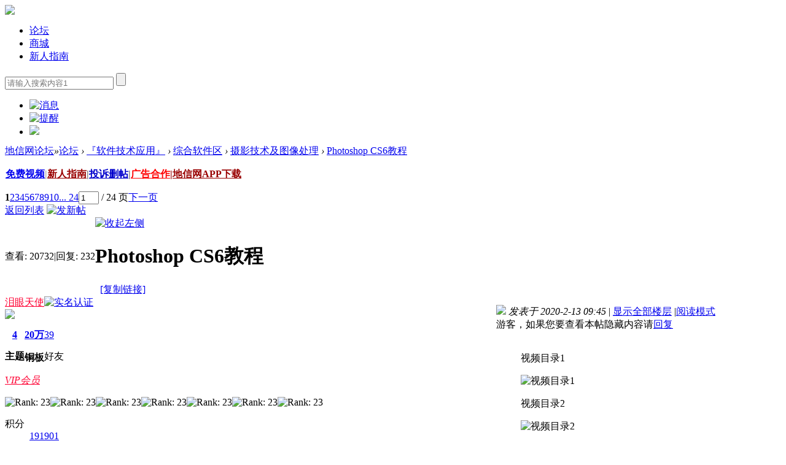

--- FILE ---
content_type: text/html; charset=gbk
request_url: http://bbs.3s001.com/thread-318117-1-1.html
body_size: 17535
content:


<!DOCTYPE html PUBLIC "-//W3C//DTD XHTML 1.0 Transitional//EN" "http://www.w3.org/TR/xhtml1/DTD/xhtml1-transitional.dtd">
<html xmlns="http://www.w3.org/1999/xhtml">
<head>
<meta http-equiv="Content-Type" content="text/html; charset=gbk" />
<title>Photoshop CS6教程—摄影技术及图像处理—地信网论坛   </title>
<meta name="applicable-device" content="pc">
<script language="JavaScript">
function correctPNG() // correctly handle PNG transparency in Win IE 5.5 & 6.
{
    var arVersion = navigator.appVersion.split("MSIE")
    var version = parseFloat(arVersion[1])
    if ((version >= 5.5) && (document.body.filters)) 
    {
       for(var j=0; j<document.images.length; j++)
       {
          var img = document.images[j]
          var imgName = img.src.toUpperCase()
          if (imgName.substring(imgName.length-3, imgName.length) == "PNG")
          {
             var imgID = (img.id) ? "id='" + img.id + "' " : ""
             var imgClass = (img.className) ? "class='" + img.className + "' " : ""
             var imgTitle = (img.title) ? "title='" + img.title + "' " : "title='" + img.alt + "' "
             var imgStyle = "display:inline-block;" + img.style.cssText 
             if (img.align == "left") imgStyle = "float:left;" + imgStyle
             if (img.align == "right") imgStyle = "float:right;" + imgStyle
             if (img.parentElement.href) imgStyle = "cursor:hand;" + imgStyle
             var strNewHTML = "<span " + imgID + imgClass + imgTitle
             + " style=\"" + "width:" + img.width + "px; height:" + img.height + "px;" + imgStyle + ";"
             + "filter:progid:DXImageTransform.Microsoft.AlphaImageLoader"
             + "(src=\'" + img.src + "\', sizingMethod='scale');\"></span>" 
             img.outerHTML = strNewHTML
             j = j-1
          }
       }
    }    
}
if (window.attachEvent) { 
    window.attachEvent("onload", correctPNG); 
} else if (window.addEventListener) { 
    window.addEventListener("load", correctPNG, false);   
}

</script>

<script>
var _hmt = _hmt || [];
(function() {
  var hm = document.createElement("script");
  hm.src = "https://hm.baidu.com/hm.js?6bed6b32110077ea393cab05a6615f68";
  var s = document.getElementsByTagName("script")[0]; 
  s.parentNode.insertBefore(hm, s);
})();
</script>

<meta name="sogou_site_verification" content="DsCVDdnD4o"/><link href="http://bbs.3s001.com/thread-318117-1-1.html" rel="canonical" />
<meta name="keywords" content="地信网论坛摄影技术及图像处理综合软件区Photoshop CS6教程" />
<meta name="description" content="**** 本内容被作者隐藏 ****" />
<meta name="generator" content="Discuz! X3.4" />
<meta name="author" content="Discuz! Team and Comsenz UI Team" />
<meta name="copyright" content="2001-2021 Tencent Cloud." />
<meta name="MSSmartTagsPreventParsing" content="True" />
<meta http-equiv="MSThemeCompatible" content="Yes" />
<base href="http://bbs.3s001.com/" /><link rel="stylesheet" type="text/css" href="data/cache/style_1_common.css?rUH" /><link rel="stylesheet" type="text/css" href="data/cache/style_1_forum_viewthread.css?rUH" /><link rel="stylesheet" id="css_extstyle" type="text/css" href="./template/default/style/t5/style.css" /><script type="text/javascript">var STYLEID = '1', STATICURL = 'http://bbs.3s001.com/static/', IMGDIR = 'http://bbs.3s001.com/static/image/common', VERHASH = 'rUH', charset = 'gbk', discuz_uid = '0', cookiepre = '3Xun_2132_', cookiedomain = '', cookiepath = '/', showusercard = '0', attackevasive = '0', disallowfloat = 'login|newthread|reply|viewwarning|viewthreadmod|viewvote|tradeorder|activity|debate|nav|usergroups|task', creditnotice = '1|威望|点,2|铜板|个,3|贡献值|点,5|活跃|点,7|交易币|元,8|团队积分|点', defaultstyle = './template/default/style/t5', REPORTURL = 'aHR0cDovL2Jicy4zczAwMS5jb20vdGhyZWFkLTMxODExNy0xLTEuaHRtbA==', SITEURL = 'http://bbs.3s001.com/', JSPATH = 'data/cache/', CSSPATH = 'data/cache/style_', DYNAMICURL = '';</script>
<script src="data/cache/common.js?rUH" type="text/javascript"></script>
<meta name="application-name" content="地信网论坛" />
<meta name="msapplication-tooltip" content="地信网论坛" />
<meta name="msapplication-task" content="name=论坛;action-uri=http://bbs.3s001.com/forum.php;icon-uri=http://bbs.3s001.com/http://bbs.3s001.com/static/image/common/bbs.ico" />
<link rel="archives" title="地信网论坛" href="http://bbs.3s001.com/archiver/" />
<script src="data/cache/forum.js?rUH" type="text/javascript"></script>
<link href="http://bbs.3s001.com/static/css/public.css" rel="stylesheet" type="text/css" />
<link rel="stylesheet" href="http://bbs.3s001.com/static/css/jquery-tool.css" type="text/css" />
<link rel="stylesheet" href="http://bbs.3s001.com/static/css/style.css">

<!-- <script src="http://bbs.3s001.com/static/js/jquery.js" type="text/javascript"></script>  -->


<script src="http://bbs.3s001.com/static/js/jquery-1.8.2.min.js" type="text/javascript"></script>
<script language="javascript" type="text/javascript"> 
  
var jq = jQuery.noConflict();
    // jq(document).ready(function(){  
    //     jq("select").sSelect();  
    // })  
 
</script> 
<script src="http://bbs.3s001.com/static/js/index.js" type="text/javascript"></script>
<script src="http://bbs.3s001.com/static/js/jquery.tools.min.js" type="text/javascript"></script>
<script src="http://bbs.3s001.com/static/js/main.js" type="text/javascript"></script>
<script src="http://bbs.3s001.com/static/js/js.js" type="text/javascript"></script>

<script type="text/javascript">

jq(document).ready(function(){

  jq(".area").hover(function(){

  jq(this).find(".qq").show(100);}

  ,function(){

jq(this).find(".qq").hide(100);

});

});

</script>
</head>

<body id="nv_forum" class="pg_viewthread" onkeydown="if(event.keyCode==27) return false;">
<div id="append_parent"></div><div id="ajaxwaitid"></div>
<div id="hd">
<div class="wp">

<div class="hdc cl">
<div class="head">
  <div class="w1200">
    <div class="logo fll"><a href="/"><img src="http://bbs.3s001.com/static/img/logo.png" /></a></div>
    <div class="nav fll">
      <ul>
      <li class="active"  id="mn_forum" ><a href="forum.php" hidefocus="true"  >论坛</a></li>    <li  id="mn_N7b2d" ><a href="http://www.3s001.com/" hidefocus="true" target="_blank"  >商城</a></li>    <li  id="mn_Nc541" ><a href="http://bbs.3s001.com/thread-351207-1-1.html" hidefocus="true"  >新人指南</a></li>                      <!--        <li><A href="http://bbs.3s001.com/" class="navjg">论坛</A></li>-->
<!--        <li><A href="plugin.php?id=liyou_wenda:liyou_wenda">问答</A></li>-->
<!--        <li><A href="plugin.php?id=liyou_xiazai:liyou_xiazai">下载</A></li>-->
<!--        <li><A href="portal.php?mod=list&amp;catid=17">资讯</A></li>-->
      </ul>
    </div>


      <form id="destoon_search" method="post" action="/search.php?mod=forum" onSubmit="if($('scform_srchtxt')) searchFocus($('scform_srchtxt'));">
      <div class="navsearch fll">
  <input name="formhash" value="ef66aac4" type="hidden">
          <input type="hidden" name="searchsubmit" value="yes">
        <input name="srchtxt" id="scform_srchtxt" type="text" class="search_i" value="" placeholder="请输入搜索内容1" >
  <script type="text/javascript">initSearchmenu('scform_srchtxt');$('scform_srchtxt').focus();</script>
        <input type="submit" value="" id="scform_submit" class="search_s">
      </div>
    </form>
   <nav class="fll">
<ul class="dropdown">
 <li class="pt10 "><a href="home.php?mod=space&amp;do=pm" id="pm_ntc"><img src="http://bbs.3s001.com/static/img/data.png" height="29" alt="消息"/ class="tximg"></a></li>
<li class="drop pt10 "><a href="home.php?mod=space&amp;do=notice" id="myprompt" class="a " onMouseOver="showMenu({'ctrlid':'myprompt'});"><img src="http://bbs.3s001.com/static/img/xinxin.png" height="29"alt="提醒" class="tximg" ></a>
</li>
<li class="drop pt10 ">
<a href="/member.php?mod=logging&amp;action=login" class="pt10"><img src="http://bbs.3s001.com/static/img/tx.png"  / height="30"></a>
<ul class="sub_menu">


</ul></li>
</ul>
</nav>
  </div>
</div></div>

</div>
</div>

<div id="wp" class="wp">
<script type="text/javascript">var fid = parseInt('469'), tid = parseInt('318117');</script>

<script src="data/cache/forum_viewthread.js?rUH" type="text/javascript"></script>
<script type="text/javascript">zoomstatus = parseInt(0);var imagemaxwidth = '720';var aimgcount = new Array();</script>

<style id="diy_style" type="text/css"></style>
<!--[diy=diynavtop]--><div id="diynavtop" class="area"></div><!--[/diy]-->
<div id="pt" class="bm cl">
<div class="z">
<a href="./" class="nvhm" title="首页">地信网论坛</a><em>&raquo;</em><a href="forum.php">论坛</a> <em>&rsaquo;</em> <a href="forum.php?gid=25">『软件技术应用』</a> <em>&rsaquo;</em> <a href="forum-467-1.html">综合软件区</a> <em>&rsaquo;</em> <a href="forum-469-1.html">摄影技术及图像处理</a> <em>&rsaquo;</em> <a href="thread-318117-1-1.html">Photoshop CS6教程</a>
</div>
</div>

<div class="wp a_t"><table cellpadding="0" cellspacing="1"><tr><td width="100%"><META name=GENERATOR content="MSHTML 8.00.6001.19154"></HEAD>
<BODY>
<P align=left><FONT color=#3399cc><STRONG><a href="http://bbs.3s001.com/forum-292-1.html">免费视频</a></STRONG></FONT><STRONG><FONT color=#999999>|</FONT><A href="http://bbs.3s001.com/thread-31366-1-1.html"><FONT color=#990000>新人指南</FONT></A></STRONG><FONT color=#666666><STRONG>|</STRONG></FONT><STRONG><A href="http://bbs.3s001.com/thread-271728-1-1.html"><FONT color=#0000CC>投诉删帖</FONT></A></STRONG><FONT color=#666666><STRONG>|</STRONG></FONT><STRONG><A href="http://bbs.3s001.com/thread-271728-1-1.html"><FONT color=#ff0000>广告合作</FONT></A></STRONG><FONT color=#990000><STRONG>|</STRONG></FONT><STRONG><A href="http://bbs.3s001.com/thread-342387-1-1.html"><FONT color=#990000>地信网APP下载</FONT></A></STRONG></P>
<!--<script type="text/javascript" src="//lm1.tuliu.com/production/kfe_gg/common/lc/static/oe.js"></script>--></td></tr>
</table></div><style id="diy_style" type="text/css"></style>
<div class="wp">
<!--[diy=diy1]--><div id="diy1" class="area"></div><!--[/diy]-->
</div>

<div id="ct" class="wp cl">
<div id="pgt" class="pgs mbm cl ">
<div class="pgt"><div class="pg"><strong>1</strong><a href="thread-318117-2-1.html">2</a><a href="thread-318117-3-1.html">3</a><a href="thread-318117-4-1.html">4</a><a href="thread-318117-5-1.html">5</a><a href="thread-318117-6-1.html">6</a><a href="thread-318117-7-1.html">7</a><a href="thread-318117-8-1.html">8</a><a href="thread-318117-9-1.html">9</a><a href="thread-318117-10-1.html">10</a><a href="thread-318117-24-1.html" class="last">... 24</a><label><input type="text" name="custompage" class="px" size="2" title="输入页码，按回车快速跳转" value="1" onkeydown="if(event.keyCode==13) {window.location='forum.php?mod=viewthread&tid=318117&amp;extra=&amp;page='+this.value;; doane(event);}" /><span title="共 24 页"> / 24 页</span></label><a href="thread-318117-2-1.html" class="nxt">下一页</a></div></div>
<span class="y pgb"><a href="forum-469-1.html">返回列表</a></span>
<a id="newspecial" onmouseover="$('newspecial').id = 'newspecialtmp';this.id = 'newspecial';showMenu({'ctrlid':this.id})" onclick="showWindow('newthread', 'forum.php?mod=post&action=newthread&fid=469')" href="javascript:;" title="发新帖"><img src="http://bbs.3s001.com/static/image/common/pn_post.png" alt="发新帖" /></a></div>



<div id="postlist" class="pl bm">
<table cellspacing="0" cellpadding="0">
<tr>
<td class="pls ptn pbn">
<div class="hm ptn">
<span class="xg1">查看:</span> <span class="xi1">20732</span><span class="pipe">|</span><span class="xg1">回复:</span> <span class="xi1">232</span>
</div>
</td>
<td class="plc ptm pbn vwthd">
<span class="xg1 side_btn">
<a onclick="setcookie('close_leftinfo', 1);location.reload();" title="收起左侧" class="btn_s_close" href="javascript:;"><img src="http://bbs.3s001.com/static/image/common/control_l.png" alt="收起左侧" class="vm" /></a>
</span>
<h1 class="ts">
<span id="thread_subject">Photoshop CS6教程</span>
</h1>
<span class="xg1">
&nbsp;<img src="http://bbs.3s001.com/static/image/common/hot_3.gif" alt="" title="热度: 217" />
<a href="thread-318117-1-1.html" onclick="return copyThreadUrl(this, '地信网论坛')" >[复制链接]</a>
</span>
</td>
</tr>
</table>


<table cellspacing="0" cellpadding="0" class="ad">
<tr>
<td class="pls">
</td>
<td class="plc">
</td>
</tr>
</table><div id="post_7259978" ><table id="pid7259978" class="plhin" summary="pid7259978" cellspacing="0" cellpadding="0">
<tr>
 <td class="pls" rowspan="2">
<div id="favatar7259978" class="pls favatar">
<div class="pi">
<div class="authi"><a href="home.php?mod=space&amp;uid=121607" target="_blank" class="xw1" style="color: #FF0033">泪眼天使</a><a href="home.php?mod=spacecp&amp;ac=profile&amp;op=verify&amp;vid=6" target="_blank"><img src="data/attachment/common/16/common_6_verify_icon.png" class="vm" alt="实名认证" title="实名认证" /></a>

</div>
</div>
<div class="p_pop blk bui card_gender_1" id="userinfo7259978" style="display: none; margin-top: -11px;">
<div class="m z">
<div id="userinfo7259978_ma"></div>
</div>
<div class="i y">
<div>
<strong><a href="home.php?mod=space&amp;uid=121607" target="_blank" class="xi2" style="color: #FF0033">泪眼天使</a></strong>
<em>当前离线</em>
</div><dl class="cl">
<dt>积分</dt><dd><a href="home.php?mod=space&uid=121607&do=profile" target="_blank" class="xi2">191901</a></dd>
</dl><div class="imicn">
<a href="home.php?mod=space&amp;uid=121607&amp;do=profile" target="_blank" title="查看详细资料"><img src="http://bbs.3s001.com/static/image/common/userinfo.gif" alt="查看详细资料" /></a>
<a href="home.php?mod=magic&amp;mid=checkonline&amp;idtype=user&amp;id=%C0%E1%D1%DB%CC%EC%CA%B9" id="a_repent_7259978" class="xi2" onclick="showWindow(this.id, this.href)"><img src="http://bbs.3s001.com/static//image/magic/checkonline.small.gif" alt="" /> 雷达卡</a>
</div>
<div id="avatarfeed"><span id="threadsortswait"></span></div>
</div>
</div>
<div>
<div class="avatar" onmouseover="showauthor(this, 'userinfo7259978')"><a href="home.php?mod=space&amp;uid=121607" class="avtm" target="_blank"><img src="http://sso.tuliu.com/data/avatar/000/12/16/07_avatar_middle.jpg" onerror="this.onerror=null;this.src='http://sso.tuliu.com/images/noavatar_middle.gif'" /></a></div>
</div>
<div class="tns xg2"><table cellspacing="0" cellpadding="0"><th><p><a href="home.php?mod=space&uid=121607&do=thread&type=thread&view=me&from=space" class="xi2">4</a></p>主题</th><th><p><a href="home.php?mod=space&uid=121607&do=profile" class="xi2"><span title="203664">20万</span></a></p>铜板</th><td><p><a href="home.php?mod=space&uid=121607&do=friend&view=me&from=space" class="xi2">39</a></p>好友</td></table></div>

<p><em><a href="home.php?mod=spacecp&amp;ac=usergroup&amp;gid=43" target="_blank"><font color="#FF0033">VIP会员</font></a></em></p>


<p><span><img src="http://bbs.3s001.com/static/image/common/star_level3.gif" alt="Rank: 23" /><img src="http://bbs.3s001.com/static/image/common/star_level3.gif" alt="Rank: 23" /><img src="http://bbs.3s001.com/static/image/common/star_level3.gif" alt="Rank: 23" /><img src="http://bbs.3s001.com/static/image/common/star_level3.gif" alt="Rank: 23" /><img src="http://bbs.3s001.com/static/image/common/star_level3.gif" alt="Rank: 23" /><img src="http://bbs.3s001.com/static/image/common/star_level2.gif" alt="Rank: 23" /><img src="http://bbs.3s001.com/static/image/common/star_level1.gif" alt="Rank: 23" /></span></p>



<dl class="pil cl">
	<dt>积分</dt><dd><a href="home.php?mod=space&uid=121607&do=profile" target="_blank" class="xi2">191901</a></dd>
</dl>
<p class="md_ctrl"><a href="home.php?mod=medal"><img id="md_7259978_11" src="http://bbs.3s001.com/static/image/common/10.gif" alt="精华勋章" title="" onmouseover="showMenu({'ctrlid':this.id, 'menuid':'md_11_menu', 'pos':'12!'})" /><img id="md_7259978_13" src="http://bbs.3s001.com/static/image/common/3.gif" alt="宣传勋章" title="" onmouseover="showMenu({'ctrlid':this.id, 'menuid':'md_13_menu', 'pos':'12!'})" /><img id="md_7259978_17" src="http://bbs.3s001.com/static/image/common/7.gif" alt="地信元老" title="" onmouseover="showMenu({'ctrlid':this.id, 'menuid':'md_17_menu', 'pos':'12!'})" /><img id="md_7259978_18" src="http://bbs.3s001.com/static/image/common/8.gif" alt="灌水勋章" title="" onmouseover="showMenu({'ctrlid':this.id, 'menuid':'md_18_menu', 'pos':'12!'})" /><img id="md_7259978_20" src="http://bbs.3s001.com/static/image/common/1.gif" alt="活跃勋章" title="" onmouseover="showMenu({'ctrlid':this.id, 'menuid':'md_20_menu', 'pos':'12!'})" /><img id="md_7259978_24" src="http://bbs.3s001.com/static/image/common/11 (4).gif" alt="贡献勋章" title="" onmouseover="showMenu({'ctrlid':this.id, 'menuid':'md_24_menu', 'pos':'12!'})" /><img id="md_7259978_29" src="http://bbs.3s001.com/static/image/common/meda5zhounian.gif" alt="冰雪节勋章" title="" onmouseover="showMenu({'ctrlid':this.id, 'menuid':'md_29_menu', 'pos':'12!'})" /><img id="md_7259978_28" src="http://bbs.3s001.com/static/image/common/medal5.gif" alt="10周年纪念勋章" title="" onmouseover="showMenu({'ctrlid':this.id, 'menuid':'md_28_menu', 'pos':'12!'})" /><img id="md_7259978_30" src="http://bbs.3s001.com/static/image/common/9.gif" alt="童话节勋章" title="" onmouseover="showMenu({'ctrlid':this.id, 'menuid':'md_30_menu', 'pos':'12!'})" /></a></p>
<dl class="pil cl"></dl><ul class="xl xl2 o cl">
<li class="pm2"><a href="home.php?mod=spacecp&amp;ac=pm&amp;op=showmsg&amp;handlekey=showmsg_121607&amp;touid=121607&amp;pmid=0&amp;daterange=2&amp;pid=7259978&amp;tid=318117" onclick="showWindow('sendpm', this.href);" title="发消息" class="xi2">发消息</a></li>
</ul>
</div>
</td>
<td class="plc">
<div class="pi">
<div class="pti">
<div class="pdbt">
</div>
<div class="authi">
<img class="authicn vm" id="authicon7259978" src="http://bbs.3s001.com/static/image/common/online_member.gif" />
<em id="authorposton7259978">发表于 2020-2-13 09:45</em>
<span class="pipe">|</span>
<a href="thread-318117-1-1.html" rel="nofollow">显示全部楼层</a>
<span class="pipe show">|</span><a href="javascript:;" onclick="readmode($('thread_subject').innerHTML, 7259978);" class="show">阅读模式</a>
</div>
</div>
</div><div class="pct"><style type="text/css">.pcb{margin-right:0}</style><div class="pcb">
 
<div class="t_fsz">
<table cellspacing="0" cellpadding="0"><tr><td class="t_f" id="postmessage_7259978">
<script type="text/javascript">replyreload += ',' + 7259978;</script><div class="locked">游客，如果您要查看本帖隐藏内容请<a href="forum.php?mod=post&amp;action=reply&amp;fid=469&amp;tid=318117" onclick="showWindow('reply', this.href)">回复</a></div><br />
</td></tr></table>

<div class="pattl">


<ignore_js_op>

<dl class="tattl attm">

<dd>
<p>视频目录1</p>
<img src="forum.php?mod=attachment&aid=Mzk1NjE4fDM4ODgyMmQ5fDE3NjkxODI2NTB8MHwzMTgxMTc%3D&noupdate=yes" alt="视频目录1" title="视频目录1" />
</dd>

</dl>

</ignore_js_op>



<ignore_js_op>

<dl class="tattl attm">

<dd>
<p>视频目录2</p>
<img src="forum.php?mod=attachment&aid=Mzk1NjE5fDUxMDFkNTMzfDE3NjkxODI2NTB8MHwzMTgxMTc%3D&noupdate=yes" alt="视频目录2" title="视频目录2" />
</dd>

</dl>

</ignore_js_op>



<ignore_js_op>

<dl class="tattl attm">

<dd>
<p>视频目录3</p>
<img src="forum.php?mod=attachment&aid=Mzk1NjIwfDY5ZjY5Y2ZkfDE3NjkxODI2NTB8MHwzMTgxMTc%3D&noupdate=yes" alt="视频目录3" title="视频目录3" />
</dd>

</dl>

</ignore_js_op>

</div>

</div>
<div id="comment_7259978" class="cm">
</div>

<div id="post_rate_div_7259978"></div>
</div>
</div>

</td></tr>
<tr><td class="plc plm">
</td>
</tr>
<tr id="_postposition7259978"></tr>
<tr>
<td class="pls"></td>
<td class="plc" style="overflow:visible;">
<div class="po hin">
<div class="pob cl">
<em>
<a class="fastre" href="forum.php?mod=post&amp;action=reply&amp;fid=469&amp;tid=318117&amp;reppost=7259978&amp;extra=&amp;page=1" onclick="showWindow('reply', this.href)">回复</a>
</em>

<p>
<a href="javascript:;" id="mgc_post_7259978" onmouseover="showMenu(this.id)" class="showmenu">使用道具</a>
<a href="javascript:;" onclick="showWindow('miscreport7259978', 'misc.php?mod=report&rtype=post&rid=7259978&tid=318117&fid=469', 'get', -1);return false;">举报</a>
</p>

<ul id="mgc_post_7259978_menu" class="p_pop mgcmn" style="display: none;">
<li><a href="home.php?mod=magic&amp;mid=bump&amp;idtype=tid&amp;id=318117" id="a_bump" onclick="showWindow(this.id, this.href)"><img src="http://bbs.3s001.com/static/image/magic/bump.small.gif" />提升卡</a></li>
<li><a href="home.php?mod=magic&amp;mid=close&amp;idtype=tid&amp;id=318117" id="a_stick" onclick="showWindow(this.id, this.href)"><img src="http://bbs.3s001.com/static/image/magic/close.small.gif" />沉默卡</a></li>
<li><a href="home.php?mod=magic&amp;mid=open&amp;idtype=tid&amp;id=318117" id="a_stick" onclick="showWindow(this.id, this.href)"><img src="http://bbs.3s001.com/static/image/magic/open.small.gif" />喧嚣卡</a></li>
<li><a href="home.php?mod=magic&amp;mid=highlight&amp;idtype=tid&amp;id=318117" id="a_stick" onclick="showWindow(this.id, this.href)"><img src="http://bbs.3s001.com/static/image/magic/highlight.small.gif" />变色卡</a></li>
<li><a href="home.php?mod=magic&amp;mid=sofa&amp;idtype=tid&amp;id=318117" id="a_stick" onclick="showWindow(this.id, this.href)"><img src="http://bbs.3s001.com/static/image/magic/sofa.small.gif" />抢沙发</a></li>
<li><a href="home.php?mod=magic&amp;mid=namepost&amp;idtype=pid&amp;id=7259978:318117" id="a_namepost_7259978" onclick="showWindow(this.id, this.href)"><img src="http://bbs.3s001.com/static/image/magic/namepost.small.gif" />显身卡</a><li>
</ul>
<script type="text/javascript" reload="1">checkmgcmn('post_7259978')</script>
</div>
</div>
</td>
</tr>
<tr class="ad">
<td class="pls">
</td>
<td class="plc">
</td>
</tr>
</table>
<script type="text/javascript" reload="1">
aimgcount[7259978] = ['395618','395619','395620'];
attachimggroup(7259978);
var aimgfid = 0;
</script>
</div><div id="post_7260194" ><table id="pid7260194" class="plhin" summary="pid7260194" cellspacing="0" cellpadding="0">
<tr>
 <td class="pls" rowspan="2">
<div id="favatar7260194" class="pls favatar">
<div class="pi">
<div class="authi"><a href="home.php?mod=space&amp;uid=54594" target="_blank" class="xw1">流非鱼</a>
</div>
</div>
<div class="p_pop blk bui card_gender_0" id="userinfo7260194" style="display: none; margin-top: -11px;">
<div class="m z">
<div id="userinfo7260194_ma"></div>
</div>
<div class="i y">
<div>
<strong><a href="home.php?mod=space&amp;uid=54594" target="_blank" class="xi2">流非鱼</a></strong>
<em>当前离线</em>
</div><dl class="cl">
<dt>积分</dt><dd><a href="home.php?mod=space&uid=54594&do=profile" target="_blank" class="xi2">751</a></dd>
</dl><div class="imicn">
<a href="home.php?mod=space&amp;uid=54594&amp;do=profile" target="_blank" title="查看详细资料"><img src="http://bbs.3s001.com/static/image/common/userinfo.gif" alt="查看详细资料" /></a>
<a href="home.php?mod=magic&amp;mid=checkonline&amp;idtype=user&amp;id=%C1%F7%B7%C7%D3%E3" id="a_repent_7260194" class="xi2" onclick="showWindow(this.id, this.href)"><img src="http://bbs.3s001.com/static//image/magic/checkonline.small.gif" alt="" /> 雷达卡</a>
</div>
<div id="avatarfeed"><span id="threadsortswait"></span></div>
</div>
</div>
<div>
<div class="avatar" onmouseover="showauthor(this, 'userinfo7260194')"><a href="home.php?mod=space&amp;uid=54594" class="avtm" target="_blank"><img src="http://sso.tuliu.com/data/avatar/000/05/45/94_avatar_middle.jpg" onerror="this.onerror=null;this.src='http://sso.tuliu.com/images/noavatar_middle.gif'" /></a></div>
</div>
<div class="tns xg2"><table cellspacing="0" cellpadding="0"><th><p><a href="home.php?mod=space&uid=54594&do=thread&type=thread&view=me&from=space" class="xi2">0</a></p>主题</th><th><p><a href="home.php?mod=space&uid=54594&do=profile" class="xi2"><span title="13400">1万</span></a></p>铜板</th><td><p><a href="home.php?mod=space&uid=54594&do=friend&view=me&from=space" class="xi2">2</a></p>好友</td></table></div>

<p><em><a href="home.php?mod=spacecp&amp;ac=usergroup&amp;gid=32" target="_blank">高级工程师</a></em></p>


<p><span id="g_up7260194" onmouseover="showMenu({'ctrlid':this.id, 'pos':'12!'});"><img src="http://bbs.3s001.com/static/image/common/star_level3.gif" alt="Rank: 9" /><img src="http://bbs.3s001.com/static/image/common/star_level3.gif" alt="Rank: 9" /><img src="http://bbs.3s001.com/static/image/common/star_level1.gif" alt="Rank: 9" /></span></p>
<div id="g_up7260194_menu" class="tip tip_4" style="display: none;"><div class="tip_horn"></div><div class="tip_c">高级工程师, 积分 751, 距离下一级还需 449 积分</div></div>


<p><span class="pbg2"  id="upgradeprogress_7260194" onmouseover="showMenu({'ctrlid':this.id, 'pos':'12!', 'menuid':'g_up7260194_menu'});"><span class="pbr2" style="width:25%;"></span></span></p>
<div id="g_up7260194_menu" class="tip tip_4" style="display: none;"><div class="tip_horn"></div><div class="tip_c">高级工程师, 积分 751, 距离下一级还需 449 积分</div></div>

<dl class="pil cl">
	<dt>积分</dt><dd><a href="home.php?mod=space&uid=54594&do=profile" target="_blank" class="xi2">751</a></dd>
</dl>

<dl class="pil cl"></dl><ul class="xl xl2 o cl">
<li class="pm2"><a href="home.php?mod=spacecp&amp;ac=pm&amp;op=showmsg&amp;handlekey=showmsg_54594&amp;touid=54594&amp;pmid=0&amp;daterange=2&amp;pid=7260194&amp;tid=318117" onclick="showWindow('sendpm', this.href);" title="发消息" class="xi2">发消息</a></li>
</ul>
</div>
</td>
<td class="plc">
<div class="pi">
<div class="pti">
<div class="pdbt">
</div>
<div class="authi">
<img class="authicn vm" id="authicon7260194" src="http://bbs.3s001.com/static/image/common/online_member.gif" />
<em id="authorposton7260194">发表于 2020-2-13 11:53</em>
<span class="pipe">|</span>
<a href="thread-318117-1-1.html" rel="nofollow">显示全部楼层</a>
</div>
</div>
</div><div class="pct"><div class="pcb">
<div class="t_fsz">
<table cellspacing="0" cellpadding="0"><tr><td class="t_f" id="postmessage_7260194">
谢谢分享</td></tr></table>


</div>
<div id="comment_7260194" class="cm">
</div>

<div id="post_rate_div_7260194"></div>
</div>
</div>

</td></tr>
<tr><td class="plc plm">
</td>
</tr>
<tr id="_postposition7260194"></tr>
<tr>
<td class="pls"></td>
<td class="plc" style="overflow:visible;">
<div class="po hin">
<div class="pob cl">
<em>
<a class="fastre" href="forum.php?mod=post&amp;action=reply&amp;fid=469&amp;tid=318117&amp;repquote=7260194&amp;extra=&amp;page=1" onclick="showWindow('reply', this.href)">回复</a>
</em>

<p>
<a href="javascript:;" id="mgc_post_7260194" onmouseover="showMenu(this.id)" class="showmenu">使用道具</a>
<a href="javascript:;" onclick="showWindow('miscreport7260194', 'misc.php?mod=report&rtype=post&rid=7260194&tid=318117&fid=469', 'get', -1);return false;">举报</a>
</p>

<ul id="mgc_post_7260194_menu" class="p_pop mgcmn" style="display: none;">
<li><a href="home.php?mod=magic&amp;mid=namepost&amp;idtype=pid&amp;id=7260194:318117" id="a_namepost_7260194" onclick="showWindow(this.id, this.href)"><img src="http://bbs.3s001.com/static/image/magic/namepost.small.gif" />显身卡</a><li>
</ul>
<script type="text/javascript" reload="1">checkmgcmn('post_7260194')</script>
</div>
</div>
</td>
</tr>
<tr class="ad">
<td class="pls">
</td>
<td class="plc">
</td>
</tr>
</table>
</div><div id="post_7260238" ><table id="pid7260238" class="plhin" summary="pid7260238" cellspacing="0" cellpadding="0">
<tr>
 <td class="pls" rowspan="2">
<div id="favatar7260238" class="pls favatar">
<div class="pi">
<div class="authi"><a href="home.php?mod=space&amp;uid=32568" target="_blank" class="xw1">lichanbuo</a>
</div>
</div>
<div class="p_pop blk bui card_gender_0" id="userinfo7260238" style="display: none; margin-top: -11px;">
<div class="m z">
<div id="userinfo7260238_ma"></div>
</div>
<div class="i y">
<div>
<strong><a href="home.php?mod=space&amp;uid=32568" target="_blank" class="xi2">lichanbuo</a></strong>
<em>当前离线</em>
</div><dl class="cl">
<dt>积分</dt><dd><a href="home.php?mod=space&uid=32568&do=profile" target="_blank" class="xi2">341</a></dd>
</dl><div class="imicn">
<a href="home.php?mod=space&amp;uid=32568&amp;do=profile" target="_blank" title="查看详细资料"><img src="http://bbs.3s001.com/static/image/common/userinfo.gif" alt="查看详细资料" /></a>
<a href="home.php?mod=magic&amp;mid=checkonline&amp;idtype=user&amp;id=lichanbuo" id="a_repent_7260238" class="xi2" onclick="showWindow(this.id, this.href)"><img src="http://bbs.3s001.com/static//image/magic/checkonline.small.gif" alt="" /> 雷达卡</a>
</div>
<div id="avatarfeed"><span id="threadsortswait"></span></div>
</div>
</div>
<div>
<div class="avatar" onmouseover="showauthor(this, 'userinfo7260238')"><a href="home.php?mod=space&amp;uid=32568" class="avtm" target="_blank"><img src="http://sso.tuliu.com/data/avatar/000/03/25/68_avatar_middle.jpg" onerror="this.onerror=null;this.src='http://sso.tuliu.com/images/noavatar_middle.gif'" /></a></div>
</div>
<div class="tns xg2"><table cellspacing="0" cellpadding="0"><th><p><a href="home.php?mod=space&uid=32568&do=thread&type=thread&view=me&from=space" class="xi2">23</a></p>主题</th><th><p><a href="home.php?mod=space&uid=32568&do=profile" class="xi2">752</a></p>铜板</th><td><p><a href="home.php?mod=space&uid=32568&do=friend&view=me&from=space" class="xi2">5</a></p>好友</td></table></div>

<p><em><a href="home.php?mod=spacecp&amp;ac=usergroup&amp;gid=19" target="_blank">助理工程师</a></em></p>


<p><span id="g_up7260238" onmouseover="showMenu({'ctrlid':this.id, 'pos':'12!'});"><img src="http://bbs.3s001.com/static/image/common/star_level3.gif" alt="Rank: 5" /><img src="http://bbs.3s001.com/static/image/common/star_level1.gif" alt="Rank: 5" /></span></p>
<div id="g_up7260238_menu" class="tip tip_4" style="display: none;"><div class="tip_horn"></div><div class="tip_c">助理工程师, 积分 341, 距离下一级还需 59 积分</div></div>


<p><span class="pbg2"  id="upgradeprogress_7260238" onmouseover="showMenu({'ctrlid':this.id, 'pos':'12!', 'menuid':'g_up7260238_menu'});"><span class="pbr2" style="width:80%;"></span></span></p>
<div id="g_up7260238_menu" class="tip tip_4" style="display: none;"><div class="tip_horn"></div><div class="tip_c">助理工程师, 积分 341, 距离下一级还需 59 积分</div></div>

<dl class="pil cl">
	<dt>积分</dt><dd><a href="home.php?mod=space&uid=32568&do=profile" target="_blank" class="xi2">341</a></dd>
</dl>

<dl class="pil cl"></dl><ul class="xl xl2 o cl">
<li class="pm2"><a href="home.php?mod=spacecp&amp;ac=pm&amp;op=showmsg&amp;handlekey=showmsg_32568&amp;touid=32568&amp;pmid=0&amp;daterange=2&amp;pid=7260238&amp;tid=318117" onclick="showWindow('sendpm', this.href);" title="发消息" class="xi2">发消息</a></li>
</ul>
</div>
</td>
<td class="plc">
<div class="pi">
<div class="pti">
<div class="pdbt">
</div>
<div class="authi">
<img class="authicn vm" id="authicon7260238" src="http://bbs.3s001.com/static/image/common/online_member.gif" />
<em id="authorposton7260238">发表于 2020-2-13 12:49</em>
<span class="pipe">|</span>
<a href="thread-318117-1-1.html" rel="nofollow">显示全部楼层</a>
</div>
</div>
</div><div class="pct"><div class="pcb">
<div class="t_fsz">
<table cellspacing="0" cellpadding="0"><tr><td class="t_f" id="postmessage_7260238">
123123123123123<img src="http://bbs.3s001.com/static/image/smiley/default/shocked.gif" smilieid="6" border="0" alt="" /><br />
</td></tr></table>


</div>
<div id="comment_7260238" class="cm">
</div>

<div id="post_rate_div_7260238"></div>
</div>
</div>

</td></tr>
<tr><td class="plc plm">
</td>
</tr>
<tr id="_postposition7260238"></tr>
<tr>
<td class="pls"></td>
<td class="plc" style="overflow:visible;">
<div class="po hin">
<div class="pob cl">
<em>
<a class="fastre" href="forum.php?mod=post&amp;action=reply&amp;fid=469&amp;tid=318117&amp;repquote=7260238&amp;extra=&amp;page=1" onclick="showWindow('reply', this.href)">回复</a>
<a class="replyadd" href="forum.php?mod=misc&amp;action=postreview&amp;do=support&amp;tid=318117&amp;pid=7260238&amp;hash=ef66aac4"  onclick="showWindow('login', this.href)" onmouseover="this.title = ($('review_support_7260238').innerHTML ? $('review_support_7260238').innerHTML : 0) + ' 人 支持'">支持 <span id="review_support_7260238"></span></a>
<a class="replysubtract" href="forum.php?mod=misc&amp;action=postreview&amp;do=against&amp;tid=318117&amp;pid=7260238&amp;hash=ef66aac4"  onclick="showWindow('login', this.href)" onmouseover="this.title = ($('review_against_7260238').innerHTML ? $('review_against_7260238').innerHTML : 0) + ' 人 反对'">反对 <span id="review_against_7260238"></span></a>
</em>

<p>
<a href="javascript:;" id="mgc_post_7260238" onmouseover="showMenu(this.id)" class="showmenu">使用道具</a>
<a href="javascript:;" onclick="showWindow('miscreport7260238', 'misc.php?mod=report&rtype=post&rid=7260238&tid=318117&fid=469', 'get', -1);return false;">举报</a>
</p>

<ul id="mgc_post_7260238_menu" class="p_pop mgcmn" style="display: none;">
<li><a href="home.php?mod=magic&amp;mid=namepost&amp;idtype=pid&amp;id=7260238:318117" id="a_namepost_7260238" onclick="showWindow(this.id, this.href)"><img src="http://bbs.3s001.com/static/image/magic/namepost.small.gif" />显身卡</a><li>
</ul>
<script type="text/javascript" reload="1">checkmgcmn('post_7260238')</script>
</div>
</div>
</td>
</tr>
<tr class="ad">
<td class="pls">
</td>
<td class="plc">
</td>
</tr>
</table>
</div><div id="post_7260323" ><table id="pid7260323" class="plhin" summary="pid7260323" cellspacing="0" cellpadding="0">
<tr>
 <td class="pls" rowspan="2">
<div id="favatar7260323" class="pls favatar">
<div class="pi">
<div class="authi"><a href="home.php?mod=space&amp;uid=47506" target="_blank" class="xw1" style="color: #990000">WUMingRen</a>
</div>
</div>
<div class="p_pop blk bui card_gender_0" id="userinfo7260323" style="display: none; margin-top: -11px;">
<div class="m z">
<div id="userinfo7260323_ma"></div>
</div>
<div class="i y">
<div>
<strong><a href="home.php?mod=space&amp;uid=47506" target="_blank" class="xi2" style="color: #990000">WUMingRen</a></strong>
<em>当前离线</em>
</div><dl class="cl">
<dt>积分</dt><dd><a href="home.php?mod=space&uid=47506&do=profile" target="_blank" class="xi2">23156</a></dd>
</dl><div class="imicn">
<a href="home.php?mod=space&amp;uid=47506&amp;do=profile" target="_blank" title="查看详细资料"><img src="http://bbs.3s001.com/static/image/common/userinfo.gif" alt="查看详细资料" /></a>
<a href="home.php?mod=magic&amp;mid=checkonline&amp;idtype=user&amp;id=WUMingRen" id="a_repent_7260323" class="xi2" onclick="showWindow(this.id, this.href)"><img src="http://bbs.3s001.com/static//image/magic/checkonline.small.gif" alt="" /> 雷达卡</a>
</div>
<div id="avatarfeed"><span id="threadsortswait"></span></div>
</div>
</div>
<div>
<div class="avatar" onmouseover="showauthor(this, 'userinfo7260323')"><a href="home.php?mod=space&amp;uid=47506" class="avtm" target="_blank"><img src="http://sso.tuliu.com/data/avatar/000/04/75/06_avatar_middle.jpg" onerror="this.onerror=null;this.src='http://sso.tuliu.com/images/noavatar_middle.gif'" /></a></div>
</div>
<div class="tns xg2"><table cellspacing="0" cellpadding="0"><th><p><a href="home.php?mod=space&uid=47506&do=thread&type=thread&view=me&from=space" class="xi2">853</a></p>主题</th><th><p><a href="home.php?mod=space&uid=47506&do=profile" class="xi2"><span title="125562">12万</span></a></p>铜板</th><td><p><a href="home.php?mod=space&uid=47506&do=friend&view=me&from=space" class="xi2">258</a></p>好友</td></table></div>

<p><em><a href="home.php?mod=spacecp&amp;ac=usergroup&amp;gid=52" target="_blank"><font color="#990000">传奇会员</font></a></em></p>


<p><span><img src="http://bbs.3s001.com/static/image/common/star_level3.gif" alt="Rank: 30" /><img src="http://bbs.3s001.com/static/image/common/star_level3.gif" alt="Rank: 30" /><img src="http://bbs.3s001.com/static/image/common/star_level3.gif" alt="Rank: 30" /><img src="http://bbs.3s001.com/static/image/common/star_level3.gif" alt="Rank: 30" /><img src="http://bbs.3s001.com/static/image/common/star_level3.gif" alt="Rank: 30" /><img src="http://bbs.3s001.com/static/image/common/star_level3.gif" alt="Rank: 30" /><img src="http://bbs.3s001.com/static/image/common/star_level3.gif" alt="Rank: 30" /><img src="http://bbs.3s001.com/static/image/common/star_level2.gif" alt="Rank: 30" /></span></p>



<dl class="pil cl">
	<dt>积分</dt><dd><a href="home.php?mod=space&uid=47506&do=profile" target="_blank" class="xi2">23156</a></dd>
</dl>
<p class="md_ctrl"><a href="home.php?mod=medal"><img id="md_7260323_11" src="http://bbs.3s001.com/static/image/common/10.gif" alt="精华勋章" title="" onmouseover="showMenu({'ctrlid':this.id, 'menuid':'md_11_menu', 'pos':'12!'})" /><img id="md_7260323_13" src="http://bbs.3s001.com/static/image/common/3.gif" alt="宣传勋章" title="" onmouseover="showMenu({'ctrlid':this.id, 'menuid':'md_13_menu', 'pos':'12!'})" /><img id="md_7260323_14" src="http://bbs.3s001.com/static/image/common/4.gif" alt="爱心勋章" title="" onmouseover="showMenu({'ctrlid':this.id, 'menuid':'md_14_menu', 'pos':'12!'})" /><img id="md_7260323_15" src="http://bbs.3s001.com/static/image/common/5.gif" alt="组织勋章" title="" onmouseover="showMenu({'ctrlid':this.id, 'menuid':'md_15_menu', 'pos':'12!'})" /><img id="md_7260323_17" src="http://bbs.3s001.com/static/image/common/7.gif" alt="地信元老" title="" onmouseover="showMenu({'ctrlid':this.id, 'menuid':'md_17_menu', 'pos':'12!'})" /><img id="md_7260323_18" src="http://bbs.3s001.com/static/image/common/8.gif" alt="灌水勋章" title="" onmouseover="showMenu({'ctrlid':this.id, 'menuid':'md_18_menu', 'pos':'12!'})" /><img id="md_7260323_19" src="http://bbs.3s001.com/static/image/common/9.gif" alt="荣誉会员勋章" title="" onmouseover="showMenu({'ctrlid':this.id, 'menuid':'md_19_menu', 'pos':'12!'})" /><img id="md_7260323_20" src="http://bbs.3s001.com/static/image/common/1.gif" alt="活跃勋章" title="" onmouseover="showMenu({'ctrlid':this.id, 'menuid':'md_20_menu', 'pos':'12!'})" /><img id="md_7260323_22" src="http://bbs.3s001.com/static/image/common/11.gif" alt="地信专家组" title="" onmouseover="showMenu({'ctrlid':this.id, 'menuid':'md_22_menu', 'pos':'12!'})" /><img id="md_7260323_23" src="http://bbs.3s001.com/static/image/common/11 (2).gif" alt="VIP勋章" title="" onmouseover="showMenu({'ctrlid':this.id, 'menuid':'md_23_menu', 'pos':'12!'})" /><img id="md_7260323_24" src="http://bbs.3s001.com/static/image/common/11 (4).gif" alt="贡献勋章" title="" onmouseover="showMenu({'ctrlid':this.id, 'menuid':'md_24_menu', 'pos':'12!'})" /><img id="md_7260323_1" src="http://bbs.3s001.com/static/image/common/medal1.gif" alt="成就学员勋章" title="" onmouseover="showMenu({'ctrlid':this.id, 'menuid':'md_1_menu', 'pos':'12!'})" /></a></p>
<dl class="pil cl"></dl><ul class="xl xl2 o cl">
<li class="pm2"><a href="home.php?mod=spacecp&amp;ac=pm&amp;op=showmsg&amp;handlekey=showmsg_47506&amp;touid=47506&amp;pmid=0&amp;daterange=2&amp;pid=7260323&amp;tid=318117" onclick="showWindow('sendpm', this.href);" title="发消息" class="xi2">发消息</a></li>
</ul>
</div>
</td>
<td class="plc">
<div class="pi">
<div class="pti">
<div class="pdbt">
</div>
<div class="authi">
<img class="authicn vm" id="authicon7260323" src="http://bbs.3s001.com/static/image/common/online_member.gif" />
<em id="authorposton7260323">发表于 2020-2-13 14:14</em>
<span class="pipe">|</span>
<a href="thread-318117-1-1.html" rel="nofollow">显示全部楼层</a>
</div>
</div>
</div><div class="pct"><div class="pcb">
<div class="t_fsz">
<table cellspacing="0" cellpadding="0"><tr><td class="t_f" id="postmessage_7260323">
谢谢提供分享！<br />
</td></tr></table>


</div>
<div id="comment_7260323" class="cm">
</div>

<div id="post_rate_div_7260323"></div>
</div>
</div>

</td></tr>
<tr><td class="plc plm">
<div class="sign" style="max-height:50px;maxHeightIE:50px;">该会员没有填写今日想说内容.</div>
</td>
</tr>
<tr id="_postposition7260323"></tr>
<tr>
<td class="pls"></td>
<td class="plc" style="overflow:visible;">
<div class="po hin">
<div class="pob cl">
<em>
<a class="fastre" href="forum.php?mod=post&amp;action=reply&amp;fid=469&amp;tid=318117&amp;repquote=7260323&amp;extra=&amp;page=1" onclick="showWindow('reply', this.href)">回复</a>
<a class="replyadd" href="forum.php?mod=misc&amp;action=postreview&amp;do=support&amp;tid=318117&amp;pid=7260323&amp;hash=ef66aac4"  onclick="showWindow('login', this.href)" onmouseover="this.title = ($('review_support_7260323').innerHTML ? $('review_support_7260323').innerHTML : 0) + ' 人 支持'">支持 <span id="review_support_7260323"></span></a>
<a class="replysubtract" href="forum.php?mod=misc&amp;action=postreview&amp;do=against&amp;tid=318117&amp;pid=7260323&amp;hash=ef66aac4"  onclick="showWindow('login', this.href)" onmouseover="this.title = ($('review_against_7260323').innerHTML ? $('review_against_7260323').innerHTML : 0) + ' 人 反对'">反对 <span id="review_against_7260323"></span></a>
</em>

<p>
<a href="javascript:;" id="mgc_post_7260323" onmouseover="showMenu(this.id)" class="showmenu">使用道具</a>
<a href="javascript:;" onclick="showWindow('miscreport7260323', 'misc.php?mod=report&rtype=post&rid=7260323&tid=318117&fid=469', 'get', -1);return false;">举报</a>
</p>

<ul id="mgc_post_7260323_menu" class="p_pop mgcmn" style="display: none;">
<li><a href="home.php?mod=magic&amp;mid=namepost&amp;idtype=pid&amp;id=7260323:318117" id="a_namepost_7260323" onclick="showWindow(this.id, this.href)"><img src="http://bbs.3s001.com/static/image/magic/namepost.small.gif" />显身卡</a><li>
</ul>
<script type="text/javascript" reload="1">checkmgcmn('post_7260323')</script>
</div>
</div>
</td>
</tr>
<tr class="ad">
<td class="pls">
</td>
<td class="plc">
</td>
</tr>
</table>
</div><div id="post_7260356" ><table id="pid7260356" class="plhin" summary="pid7260356" cellspacing="0" cellpadding="0">
<tr>
 <td class="pls" rowspan="2">
<div id="favatar7260356" class="pls favatar">
<div class="pi">
<div class="authi"><a href="home.php?mod=space&amp;uid=37166" target="_blank" class="xw1" style="color: #993366">大海无量</a><a href="home.php?mod=spacecp&amp;ac=profile&amp;op=verify&amp;vid=6" target="_blank"><img src="data/attachment/common/16/common_6_verify_icon.png" class="vm" alt="实名认证" title="实名认证" /></a>

</div>
</div>
<div class="p_pop blk bui card_gender_1" id="userinfo7260356" style="display: none; margin-top: -11px;">
<div class="m z">
<div id="userinfo7260356_ma"></div>
</div>
<div class="i y">
<div>
<strong><a href="home.php?mod=space&amp;uid=37166" target="_blank" class="xi2" style="color: #993366">大海无量</a></strong>
<em>当前离线</em>
</div><dl class="cl">
<dt>积分</dt><dd><a href="home.php?mod=space&uid=37166&do=profile" target="_blank" class="xi2">6158</a></dd>
</dl><div class="imicn">
<a href="home.php?mod=space&amp;uid=37166&amp;do=profile" target="_blank" title="查看详细资料"><img src="http://bbs.3s001.com/static/image/common/userinfo.gif" alt="查看详细资料" /></a>
<a href="home.php?mod=magic&amp;mid=checkonline&amp;idtype=user&amp;id=%B4%F3%BA%A3%CE%DE%C1%BF" id="a_repent_7260356" class="xi2" onclick="showWindow(this.id, this.href)"><img src="http://bbs.3s001.com/static//image/magic/checkonline.small.gif" alt="" /> 雷达卡</a>
</div>
<div id="avatarfeed"><span id="threadsortswait"></span></div>
</div>
</div>
<div>
<div class="avatar" onmouseover="showauthor(this, 'userinfo7260356')"><a href="home.php?mod=space&amp;uid=37166" class="avtm" target="_blank"><img src="http://sso.tuliu.com/data/avatar/000/03/71/66_avatar_middle.jpg" onerror="this.onerror=null;this.src='http://sso.tuliu.com/images/noavatar_middle.gif'" /></a></div>
</div>
<div class="tns xg2"><table cellspacing="0" cellpadding="0"><th><p><a href="home.php?mod=space&uid=37166&do=thread&type=thread&view=me&from=space" class="xi2">11</a></p>主题</th><th><p><a href="home.php?mod=space&uid=37166&do=profile" class="xi2"><span title="148319">14万</span></a></p>铜板</th><td><p><a href="home.php?mod=space&uid=37166&do=friend&view=me&from=space" class="xi2">164</a></p>好友</td></table></div>

<p><em><a href="home.php?mod=spacecp&amp;ac=usergroup&amp;gid=45" target="_blank"><font color="#993366">钻石会员</font></a></em></p>
<p class="xg1">好山好水有佳人！</p>

<p><span id="g_up7260356" onmouseover="showMenu({'ctrlid':this.id, 'pos':'12!'});"><img src="http://bbs.3s001.com/static/image/common/star_level3.gif" alt="Rank: 26" /><img src="http://bbs.3s001.com/static/image/common/star_level3.gif" alt="Rank: 26" /><img src="http://bbs.3s001.com/static/image/common/star_level3.gif" alt="Rank: 26" /><img src="http://bbs.3s001.com/static/image/common/star_level3.gif" alt="Rank: 26" /><img src="http://bbs.3s001.com/static/image/common/star_level3.gif" alt="Rank: 26" /><img src="http://bbs.3s001.com/static/image/common/star_level3.gif" alt="Rank: 26" /><img src="http://bbs.3s001.com/static/image/common/star_level2.gif" alt="Rank: 26" /></span></p>
<div id="g_up7260356_menu" class="tip tip_4" style="display: none;"><div class="tip_horn"></div><div class="tip_c"><font color="#993366">钻石会员</font>, 积分 6158, 距离下一级还需 13842 积分</div></div>


<p><span class="pbg2"  id="upgradeprogress_7260356" onmouseover="showMenu({'ctrlid':this.id, 'pos':'12!', 'menuid':'g_up7260356_menu'});"><span class="pbr2" style="width:4%;"></span></span></p>
<div id="g_up7260356_menu" class="tip tip_4" style="display: none;"><div class="tip_horn"></div><div class="tip_c"><font color="#993366">钻石会员</font>, 积分 6158, 距离下一级还需 13842 积分</div></div>

<dl class="pil cl">
	<dt>积分</dt><dd><a href="home.php?mod=space&uid=37166&do=profile" target="_blank" class="xi2">6158</a></dd>
</dl>

<dl class="pil cl"></dl><ul class="xl xl2 o cl">
<li class="pm2"><a href="home.php?mod=spacecp&amp;ac=pm&amp;op=showmsg&amp;handlekey=showmsg_37166&amp;touid=37166&amp;pmid=0&amp;daterange=2&amp;pid=7260356&amp;tid=318117" onclick="showWindow('sendpm', this.href);" title="发消息" class="xi2">发消息</a></li>
</ul>
</div>
</td>
<td class="plc">
<div class="pi">
<div class="pti">
<div class="pdbt">
</div>
<div class="authi">
<img class="authicn vm" id="authicon7260356" src="http://bbs.3s001.com/static/image/common/online_member.gif" />
<em id="authorposton7260356">发表于 2020-2-13 14:35</em>
<span class="pipe">|</span>
<a href="thread-318117-1-1.html" rel="nofollow">显示全部楼层</a>
</div>
</div>
</div><div class="pct"><div class="pcb">
<div class="t_fsz">
<table cellspacing="0" cellpadding="0"><tr><td class="t_f" id="postmessage_7260356">
这个软件很多功能都没掌握呢，谢谢。<br />
</td></tr></table>


</div>
<div id="comment_7260356" class="cm">
</div>

<div id="post_rate_div_7260356"></div>
</div>
</div>

</td></tr>
<tr><td class="plc plm">
<div class="sign" style="max-height:50px;maxHeightIE:50px;"><strong></strong><strong>周末总是很快啊。</strong><font color="DarkOrange"></font></div>
</td>
</tr>
<tr id="_postposition7260356"></tr>
<tr>
<td class="pls"></td>
<td class="plc" style="overflow:visible;">
<div class="po hin">
<div class="pob cl">
<em>
<a class="fastre" href="forum.php?mod=post&amp;action=reply&amp;fid=469&amp;tid=318117&amp;repquote=7260356&amp;extra=&amp;page=1" onclick="showWindow('reply', this.href)">回复</a>
<a class="replyadd" href="forum.php?mod=misc&amp;action=postreview&amp;do=support&amp;tid=318117&amp;pid=7260356&amp;hash=ef66aac4"  onclick="showWindow('login', this.href)" onmouseover="this.title = ($('review_support_7260356').innerHTML ? $('review_support_7260356').innerHTML : 0) + ' 人 支持'">支持 <span id="review_support_7260356"></span></a>
<a class="replysubtract" href="forum.php?mod=misc&amp;action=postreview&amp;do=against&amp;tid=318117&amp;pid=7260356&amp;hash=ef66aac4"  onclick="showWindow('login', this.href)" onmouseover="this.title = ($('review_against_7260356').innerHTML ? $('review_against_7260356').innerHTML : 0) + ' 人 反对'">反对 <span id="review_against_7260356"></span></a>
</em>

<p>
<a href="javascript:;" id="mgc_post_7260356" onmouseover="showMenu(this.id)" class="showmenu">使用道具</a>
<a href="javascript:;" onclick="showWindow('miscreport7260356', 'misc.php?mod=report&rtype=post&rid=7260356&tid=318117&fid=469', 'get', -1);return false;">举报</a>
</p>

<ul id="mgc_post_7260356_menu" class="p_pop mgcmn" style="display: none;">
<li><a href="home.php?mod=magic&amp;mid=namepost&amp;idtype=pid&amp;id=7260356:318117" id="a_namepost_7260356" onclick="showWindow(this.id, this.href)"><img src="http://bbs.3s001.com/static/image/magic/namepost.small.gif" />显身卡</a><li>
</ul>
<script type="text/javascript" reload="1">checkmgcmn('post_7260356')</script>
</div>
</div>
</td>
</tr>
<tr class="ad">
<td class="pls">
</td>
<td class="plc">
</td>
</tr>
</table>
</div><div id="post_7260501" ><table id="pid7260501" class="plhin" summary="pid7260501" cellspacing="0" cellpadding="0">
<tr>
 <td class="pls" rowspan="2">
<div id="favatar7260501" class="pls favatar">
<div class="pi">
<div class="authi"><a href="home.php?mod=space&amp;uid=271708" target="_blank" class="xw1" style="color: #FFCC00">bkqcycyqm</a>
</div>
</div>
<div class="p_pop blk bui card_gender_1" id="userinfo7260501" style="display: none; margin-top: -11px;">
<div class="m z">
<div id="userinfo7260501_ma"></div>
</div>
<div class="i y">
<div>
<strong><a href="home.php?mod=space&amp;uid=271708" target="_blank" class="xi2" style="color: #FFCC00">bkqcycyqm</a></strong>
<em>当前离线</em>
</div><dl class="cl">
<dt>积分</dt><dd><a href="home.php?mod=space&uid=271708&do=profile" target="_blank" class="xi2">3565</a></dd>
</dl><div class="imicn">
<a href="home.php?mod=space&amp;uid=271708&amp;do=profile" target="_blank" title="查看详细资料"><img src="http://bbs.3s001.com/static/image/common/userinfo.gif" alt="查看详细资料" /></a>
<a href="home.php?mod=magic&amp;mid=checkonline&amp;idtype=user&amp;id=bkqcycyqm" id="a_repent_7260501" class="xi2" onclick="showWindow(this.id, this.href)"><img src="http://bbs.3s001.com/static//image/magic/checkonline.small.gif" alt="" /> 雷达卡</a>
</div>
<div id="avatarfeed"><span id="threadsortswait"></span></div>
</div>
</div>
<div>
<div class="avatar" onmouseover="showauthor(this, 'userinfo7260501')"><a href="home.php?mod=space&amp;uid=271708" class="avtm" target="_blank"><img src="http://sso.tuliu.com/data/avatar/000/27/17/08_avatar_middle.jpg" onerror="this.onerror=null;this.src='http://sso.tuliu.com/images/noavatar_middle.gif'" /></a></div>
</div>
<div class="tns xg2"><table cellspacing="0" cellpadding="0"><th><p><a href="home.php?mod=space&uid=271708&do=thread&type=thread&view=me&from=space" class="xi2">13</a></p>主题</th><th><p><a href="home.php?mod=space&uid=271708&do=profile" class="xi2"><span title="65636">6万</span></a></p>铜板</th><td><p><a href="home.php?mod=space&uid=271708&do=friend&view=me&from=space" class="xi2">50</a></p>好友</td></table></div>

<p><em><a href="home.php?mod=spacecp&amp;ac=usergroup&amp;gid=24" target="_blank"><font color="#FFCC00">资深会员</font></a></em></p>


<p><span id="g_up7260501" onmouseover="showMenu({'ctrlid':this.id, 'pos':'12!'});"><img src="http://bbs.3s001.com/static/image/common/star_level3.gif" alt="Rank: 18" /><img src="http://bbs.3s001.com/static/image/common/star_level3.gif" alt="Rank: 18" /><img src="http://bbs.3s001.com/static/image/common/star_level3.gif" alt="Rank: 18" /><img src="http://bbs.3s001.com/static/image/common/star_level3.gif" alt="Rank: 18" /><img src="http://bbs.3s001.com/static/image/common/star_level2.gif" alt="Rank: 18" /></span></p>
<div id="g_up7260501_menu" class="tip tip_4" style="display: none;"><div class="tip_horn"></div><div class="tip_c"><font color="#FFCC00">资深会员</font>, 积分 3565, 距离下一级还需 435 积分</div></div>


<p><span class="pbg2"  id="upgradeprogress_7260501" onmouseover="showMenu({'ctrlid':this.id, 'pos':'12!', 'menuid':'g_up7260501_menu'});"><span class="pbr2" style="width:56%;"></span></span></p>
<div id="g_up7260501_menu" class="tip tip_4" style="display: none;"><div class="tip_horn"></div><div class="tip_c"><font color="#FFCC00">资深会员</font>, 积分 3565, 距离下一级还需 435 积分</div></div>

<dl class="pil cl">
	<dt>积分</dt><dd><a href="home.php?mod=space&uid=271708&do=profile" target="_blank" class="xi2">3565</a></dd>
</dl>

<dl class="pil cl"></dl><ul class="xl xl2 o cl">
<li class="pm2"><a href="home.php?mod=spacecp&amp;ac=pm&amp;op=showmsg&amp;handlekey=showmsg_271708&amp;touid=271708&amp;pmid=0&amp;daterange=2&amp;pid=7260501&amp;tid=318117" onclick="showWindow('sendpm', this.href);" title="发消息" class="xi2">发消息</a></li>
</ul>
</div>
</td>
<td class="plc">
<div class="pi">
<div class="pti">
<div class="pdbt">
</div>
<div class="authi">
<img class="authicn vm" id="authicon7260501" src="http://bbs.3s001.com/static/image/common/online_member.gif" />
<em id="authorposton7260501">发表于 2020-2-13 16:35</em>
<span class="pipe">|</span>
<a href="thread-318117-1-1.html" rel="nofollow">显示全部楼层</a>
</div>
</div>
</div><div class="pct"><div class="pcb">
<div class="t_fsz">
<table cellspacing="0" cellpadding="0"><tr><td class="t_f" id="postmessage_7260501">
感觉Photoshop现在没有Corel Draw用的多了.</td></tr></table>


</div>
<div id="comment_7260501" class="cm">
</div>

<div id="post_rate_div_7260501"></div>
</div>
</div>

</td></tr>
<tr><td class="plc plm">
</td>
</tr>
<tr id="_postposition7260501"></tr>
<tr>
<td class="pls"></td>
<td class="plc" style="overflow:visible;">
<div class="po hin">
<div class="pob cl">
<em>
<a class="fastre" href="forum.php?mod=post&amp;action=reply&amp;fid=469&amp;tid=318117&amp;repquote=7260501&amp;extra=&amp;page=1" onclick="showWindow('reply', this.href)">回复</a>
<a class="replyadd" href="forum.php?mod=misc&amp;action=postreview&amp;do=support&amp;tid=318117&amp;pid=7260501&amp;hash=ef66aac4"  onclick="showWindow('login', this.href)" onmouseover="this.title = ($('review_support_7260501').innerHTML ? $('review_support_7260501').innerHTML : 0) + ' 人 支持'">支持 <span id="review_support_7260501"></span></a>
<a class="replysubtract" href="forum.php?mod=misc&amp;action=postreview&amp;do=against&amp;tid=318117&amp;pid=7260501&amp;hash=ef66aac4"  onclick="showWindow('login', this.href)" onmouseover="this.title = ($('review_against_7260501').innerHTML ? $('review_against_7260501').innerHTML : 0) + ' 人 反对'">反对 <span id="review_against_7260501"></span></a>
</em>

<p>
<a href="javascript:;" id="mgc_post_7260501" onmouseover="showMenu(this.id)" class="showmenu">使用道具</a>
<a href="javascript:;" onclick="showWindow('miscreport7260501', 'misc.php?mod=report&rtype=post&rid=7260501&tid=318117&fid=469', 'get', -1);return false;">举报</a>
</p>

<ul id="mgc_post_7260501_menu" class="p_pop mgcmn" style="display: none;">
<li><a href="home.php?mod=magic&amp;mid=namepost&amp;idtype=pid&amp;id=7260501:318117" id="a_namepost_7260501" onclick="showWindow(this.id, this.href)"><img src="http://bbs.3s001.com/static/image/magic/namepost.small.gif" />显身卡</a><li>
</ul>
<script type="text/javascript" reload="1">checkmgcmn('post_7260501')</script>
</div>
</div>
</td>
</tr>
<tr class="ad">
<td class="pls">
</td>
<td class="plc">
</td>
</tr>
</table>
</div><div id="post_7260524" ><table id="pid7260524" class="plhin" summary="pid7260524" cellspacing="0" cellpadding="0">
<tr>
 <td class="pls" rowspan="2">
<div id="favatar7260524" class="pls favatar">
<div class="pi">
<div class="authi"><a href="home.php?mod=space&amp;uid=165505" target="_blank" class="xw1" style="color: #993366">Lafa</a>
</div>
</div>
<div class="p_pop blk bui card_gender_0" id="userinfo7260524" style="display: none; margin-top: -11px;">
<div class="m z">
<div id="userinfo7260524_ma"></div>
</div>
<div class="i y">
<div>
<strong><a href="home.php?mod=space&amp;uid=165505" target="_blank" class="xi2" style="color: #993366">Lafa</a></strong>
<em>当前离线</em>
</div><dl class="cl">
<dt>积分</dt><dd><a href="home.php?mod=space&uid=165505&do=profile" target="_blank" class="xi2">5560</a></dd>
</dl><div class="imicn">
<a href="home.php?mod=space&amp;uid=165505&amp;do=profile" target="_blank" title="查看详细资料"><img src="http://bbs.3s001.com/static/image/common/userinfo.gif" alt="查看详细资料" /></a>
<a href="home.php?mod=magic&amp;mid=checkonline&amp;idtype=user&amp;id=Lafa" id="a_repent_7260524" class="xi2" onclick="showWindow(this.id, this.href)"><img src="http://bbs.3s001.com/static//image/magic/checkonline.small.gif" alt="" /> 雷达卡</a>
</div>
<div id="avatarfeed"><span id="threadsortswait"></span></div>
</div>
</div>
<div>
<div class="avatar" onmouseover="showauthor(this, 'userinfo7260524')"><a href="home.php?mod=space&amp;uid=165505" class="avtm" target="_blank"><img src="http://sso.tuliu.com/data/avatar/000/16/55/05_avatar_middle.jpg" onerror="this.onerror=null;this.src='http://sso.tuliu.com/images/noavatar_middle.gif'" /></a></div>
</div>
<div class="tns xg2"><table cellspacing="0" cellpadding="0"><th><p><a href="home.php?mod=space&uid=165505&do=thread&type=thread&view=me&from=space" class="xi2">8</a></p>主题</th><th><p><a href="home.php?mod=space&uid=165505&do=profile" class="xi2"><span title="69246">6万</span></a></p>铜板</th><td><p><a href="home.php?mod=space&uid=165505&do=friend&view=me&from=space" class="xi2">9</a></p>好友</td></table></div>

<p><em><a href="home.php?mod=spacecp&amp;ac=usergroup&amp;gid=45" target="_blank"><font color="#993366">钻石会员</font></a></em></p>


<p><span id="g_up7260524" onmouseover="showMenu({'ctrlid':this.id, 'pos':'12!'});"><img src="http://bbs.3s001.com/static/image/common/star_level3.gif" alt="Rank: 26" /><img src="http://bbs.3s001.com/static/image/common/star_level3.gif" alt="Rank: 26" /><img src="http://bbs.3s001.com/static/image/common/star_level3.gif" alt="Rank: 26" /><img src="http://bbs.3s001.com/static/image/common/star_level3.gif" alt="Rank: 26" /><img src="http://bbs.3s001.com/static/image/common/star_level3.gif" alt="Rank: 26" /><img src="http://bbs.3s001.com/static/image/common/star_level3.gif" alt="Rank: 26" /><img src="http://bbs.3s001.com/static/image/common/star_level2.gif" alt="Rank: 26" /></span></p>
<div id="g_up7260524_menu" class="tip tip_4" style="display: none;"><div class="tip_horn"></div><div class="tip_c"><font color="#993366">钻石会员</font>, 积分 5560, 距离下一级还需 14440 积分</div></div>


<p><span class="pbg2"  id="upgradeprogress_7260524" onmouseover="showMenu({'ctrlid':this.id, 'pos':'12!', 'menuid':'g_up7260524_menu'});"><span class="pbr2" style="width:2%;"></span></span></p>
<div id="g_up7260524_menu" class="tip tip_4" style="display: none;"><div class="tip_horn"></div><div class="tip_c"><font color="#993366">钻石会员</font>, 积分 5560, 距离下一级还需 14440 积分</div></div>

<dl class="pil cl">
	<dt>积分</dt><dd><a href="home.php?mod=space&uid=165505&do=profile" target="_blank" class="xi2">5560</a></dd>
</dl>

<dl class="pil cl"></dl><ul class="xl xl2 o cl">
<li class="pm2"><a href="home.php?mod=spacecp&amp;ac=pm&amp;op=showmsg&amp;handlekey=showmsg_165505&amp;touid=165505&amp;pmid=0&amp;daterange=2&amp;pid=7260524&amp;tid=318117" onclick="showWindow('sendpm', this.href);" title="发消息" class="xi2">发消息</a></li>
</ul>
</div>
</td>
<td class="plc">
<div class="pi">
<div class="pti">
<div class="pdbt">
</div>
<div class="authi">
<img class="authicn vm" id="authicon7260524" src="http://bbs.3s001.com/static/image/common/online_member.gif" />
<em id="authorposton7260524">发表于 2020-2-13 16:57</em>
<span class="pipe">|</span>
<a href="thread-318117-1-1.html" rel="nofollow">显示全部楼层</a>
</div>
</div>
</div><div class="pct"><div class="pcb">
<div class="t_fsz">
<table cellspacing="0" cellpadding="0"><tr><td class="t_f" id="postmessage_7260524">
dddddddd<br />
</td></tr></table>


</div>
<div id="comment_7260524" class="cm">
</div>

<div id="post_rate_div_7260524"></div>
</div>
</div>

</td></tr>
<tr><td class="plc plm">
<div class="sign" style="max-height:50px;maxHeightIE:50px;">锄禾日当午，签到好辛苦！... </div>
</td>
</tr>
<tr id="_postposition7260524"></tr>
<tr>
<td class="pls"></td>
<td class="plc" style="overflow:visible;">
<div class="po hin">
<div class="pob cl">
<em>
<a class="fastre" href="forum.php?mod=post&amp;action=reply&amp;fid=469&amp;tid=318117&amp;repquote=7260524&amp;extra=&amp;page=1" onclick="showWindow('reply', this.href)">回复</a>
</em>

<p>
<a href="javascript:;" id="mgc_post_7260524" onmouseover="showMenu(this.id)" class="showmenu">使用道具</a>
<a href="javascript:;" onclick="showWindow('miscreport7260524', 'misc.php?mod=report&rtype=post&rid=7260524&tid=318117&fid=469', 'get', -1);return false;">举报</a>
</p>

<ul id="mgc_post_7260524_menu" class="p_pop mgcmn" style="display: none;">
<li><a href="home.php?mod=magic&amp;mid=namepost&amp;idtype=pid&amp;id=7260524:318117" id="a_namepost_7260524" onclick="showWindow(this.id, this.href)"><img src="http://bbs.3s001.com/static/image/magic/namepost.small.gif" />显身卡</a><li>
</ul>
<script type="text/javascript" reload="1">checkmgcmn('post_7260524')</script>
</div>
</div>
</td>
</tr>
<tr class="ad">
<td class="pls">
</td>
<td class="plc">
</td>
</tr>
</table>
</div><div id="post_7260568" ><table id="pid7260568" class="plhin" summary="pid7260568" cellspacing="0" cellpadding="0">
<tr>
 <td class="pls" rowspan="2">
<div id="favatar7260568" class="pls favatar">
<div class="pi">
<div class="authi"><a href="home.php?mod=space&amp;uid=1056116" target="_blank" class="xw1" style="color: #FF00CC">lvunz</a>
</div>
</div>
<div class="p_pop blk bui card_gender_0" id="userinfo7260568" style="display: none; margin-top: -11px;">
<div class="m z">
<div id="userinfo7260568_ma"></div>
</div>
<div class="i y">
<div>
<strong><a href="home.php?mod=space&amp;uid=1056116" target="_blank" class="xi2" style="color: #FF00CC">lvunz</a></strong>
<em>当前离线</em>
</div><dl class="cl">
<dt>积分</dt><dd><a href="home.php?mod=space&uid=1056116&do=profile" target="_blank" class="xi2">92</a></dd>
</dl><div class="imicn">
<a href="home.php?mod=space&amp;uid=1056116&amp;do=profile" target="_blank" title="查看详细资料"><img src="http://bbs.3s001.com/static/image/common/userinfo.gif" alt="查看详细资料" /></a>
<a href="home.php?mod=magic&amp;mid=checkonline&amp;idtype=user&amp;id=lvunz" id="a_repent_7260568" class="xi2" onclick="showWindow(this.id, this.href)"><img src="http://bbs.3s001.com/static//image/magic/checkonline.small.gif" alt="" /> 雷达卡</a>
</div>
<div id="avatarfeed"><span id="threadsortswait"></span></div>
</div>
</div>
<div>
<div class="avatar" onmouseover="showauthor(this, 'userinfo7260568')"><a href="home.php?mod=space&amp;uid=1056116" class="avtm" target="_blank"><img src="http://sso.tuliu.com/data/avatar/001/05/61/16_avatar_middle.jpg" onerror="this.onerror=null;this.src='http://sso.tuliu.com/images/noavatar_middle.gif'" /></a></div>
</div>
<div class="tns xg2"><table cellspacing="0" cellpadding="0"><th><p><a href="home.php?mod=space&uid=1056116&do=thread&type=thread&view=me&from=space" class="xi2">0</a></p>主题</th><th><p><a href="home.php?mod=space&uid=1056116&do=profile" class="xi2">1222</a></p>铜板</th><td><p><a href="home.php?mod=space&uid=1056116&do=friend&view=me&from=space" class="xi2">1</a></p>好友</td></table></div>

<p><em><a href="home.php?mod=spacecp&amp;ac=usergroup&amp;gid=63" target="_blank"><font color="#FF00CC">至尊VIP</font></a></em></p>


<p><span><img src="http://bbs.3s001.com/static/image/common/star_level3.gif" alt="Rank: 24" /><img src="http://bbs.3s001.com/static/image/common/star_level3.gif" alt="Rank: 24" /><img src="http://bbs.3s001.com/static/image/common/star_level3.gif" alt="Rank: 24" /><img src="http://bbs.3s001.com/static/image/common/star_level3.gif" alt="Rank: 24" /><img src="http://bbs.3s001.com/static/image/common/star_level3.gif" alt="Rank: 24" /><img src="http://bbs.3s001.com/static/image/common/star_level3.gif" alt="Rank: 24" /></span></p>



<dl class="pil cl">
	<dt>积分</dt><dd><a href="home.php?mod=space&uid=1056116&do=profile" target="_blank" class="xi2">92</a></dd>
</dl>

<dl class="pil cl"></dl><ul class="xl xl2 o cl">
<li class="pm2"><a href="home.php?mod=spacecp&amp;ac=pm&amp;op=showmsg&amp;handlekey=showmsg_1056116&amp;touid=1056116&amp;pmid=0&amp;daterange=2&amp;pid=7260568&amp;tid=318117" onclick="showWindow('sendpm', this.href);" title="发消息" class="xi2">发消息</a></li>
</ul>
</div>
</td>
<td class="plc">
<div class="pi">
<div class="pti">
<div class="pdbt">
</div>
<div class="authi">
<img class="authicn vm" id="authicon7260568" src="http://bbs.3s001.com/static/image/common/online_member.gif" />
<em id="authorposton7260568">发表于 2020-2-13 17:31</em>
<span class="pipe">|</span>
<a href="thread-318117-1-1.html" rel="nofollow">显示全部楼层</a>
</div>
</div>
</div><div class="pct"><div class="pcb">
<div class="t_fsz">
<table cellspacing="0" cellpadding="0"><tr><td class="t_f" id="postmessage_7260568">
谢谢分享，收了<br />
</td></tr></table>


</div>
<div id="comment_7260568" class="cm">
</div>

<div id="post_rate_div_7260568"></div>
</div>
</div>

</td></tr>
<tr><td class="plc plm">
</td>
</tr>
<tr id="_postposition7260568"></tr>
<tr>
<td class="pls"></td>
<td class="plc" style="overflow:visible;">
<div class="po hin">
<div class="pob cl">
<em>
<a class="fastre" href="forum.php?mod=post&amp;action=reply&amp;fid=469&amp;tid=318117&amp;repquote=7260568&amp;extra=&amp;page=1" onclick="showWindow('reply', this.href)">回复</a>
<a class="replyadd" href="forum.php?mod=misc&amp;action=postreview&amp;do=support&amp;tid=318117&amp;pid=7260568&amp;hash=ef66aac4"  onclick="showWindow('login', this.href)" onmouseover="this.title = ($('review_support_7260568').innerHTML ? $('review_support_7260568').innerHTML : 0) + ' 人 支持'">支持 <span id="review_support_7260568"></span></a>
<a class="replysubtract" href="forum.php?mod=misc&amp;action=postreview&amp;do=against&amp;tid=318117&amp;pid=7260568&amp;hash=ef66aac4"  onclick="showWindow('login', this.href)" onmouseover="this.title = ($('review_against_7260568').innerHTML ? $('review_against_7260568').innerHTML : 0) + ' 人 反对'">反对 <span id="review_against_7260568"></span></a>
</em>

<p>
<a href="javascript:;" id="mgc_post_7260568" onmouseover="showMenu(this.id)" class="showmenu">使用道具</a>
<a href="javascript:;" onclick="showWindow('miscreport7260568', 'misc.php?mod=report&rtype=post&rid=7260568&tid=318117&fid=469', 'get', -1);return false;">举报</a>
</p>

<ul id="mgc_post_7260568_menu" class="p_pop mgcmn" style="display: none;">
<li><a href="home.php?mod=magic&amp;mid=namepost&amp;idtype=pid&amp;id=7260568:318117" id="a_namepost_7260568" onclick="showWindow(this.id, this.href)"><img src="http://bbs.3s001.com/static/image/magic/namepost.small.gif" />显身卡</a><li>
</ul>
<script type="text/javascript" reload="1">checkmgcmn('post_7260568')</script>
</div>
</div>
</td>
</tr>
<tr class="ad">
<td class="pls">
</td>
<td class="plc">
</td>
</tr>
</table>
</div><div id="post_7260622" ><table id="pid7260622" class="plhin" summary="pid7260622" cellspacing="0" cellpadding="0">
<tr>
 <td class="pls" rowspan="2">
<div id="favatar7260622" class="pls favatar">
<div class="pi">
<div class="authi"><a href="home.php?mod=space&amp;uid=41527" target="_blank" class="xw1">zhengjy04</a>
</div>
</div>
<div class="p_pop blk bui card_gender_0" id="userinfo7260622" style="display: none; margin-top: -11px;">
<div class="m z">
<div id="userinfo7260622_ma"></div>
</div>
<div class="i y">
<div>
<strong><a href="home.php?mod=space&amp;uid=41527" target="_blank" class="xi2">zhengjy04</a></strong>
<em>当前离线</em>
</div><dl class="cl">
<dt>积分</dt><dd><a href="home.php?mod=space&uid=41527&do=profile" target="_blank" class="xi2">2834</a></dd>
</dl><div class="imicn">
<a href="home.php?mod=space&amp;uid=41527&amp;do=profile" target="_blank" title="查看详细资料"><img src="http://bbs.3s001.com/static/image/common/userinfo.gif" alt="查看详细资料" /></a>
<a href="home.php?mod=magic&amp;mid=checkonline&amp;idtype=user&amp;id=zhengjy04" id="a_repent_7260622" class="xi2" onclick="showWindow(this.id, this.href)"><img src="http://bbs.3s001.com/static//image/magic/checkonline.small.gif" alt="" /> 雷达卡</a>
</div>
<div id="avatarfeed"><span id="threadsortswait"></span></div>
</div>
</div>
<div>
<div class="avatar" onmouseover="showauthor(this, 'userinfo7260622')"><a href="home.php?mod=space&amp;uid=41527" class="avtm" target="_blank"><img src="http://sso.tuliu.com/data/avatar/000/04/15/27_avatar_middle.jpg" onerror="this.onerror=null;this.src='http://sso.tuliu.com/images/noavatar_middle.gif'" /></a></div>
</div>
<div class="tns xg2"><table cellspacing="0" cellpadding="0"><th><p><a href="home.php?mod=space&uid=41527&do=thread&type=thread&view=me&from=space" class="xi2">3</a></p>主题</th><th><p><a href="home.php?mod=space&uid=41527&do=profile" class="xi2"><span title="32667">3万</span></a></p>铜板</th><td><p><a href="home.php?mod=space&uid=41527&do=friend&view=me&from=space" class="xi2">35</a></p>好友</td></table></div>

<p><em><a href="home.php?mod=spacecp&amp;ac=usergroup&amp;gid=23" target="_blank">地信院士</a></em></p>


<p><span id="g_up7260622" onmouseover="showMenu({'ctrlid':this.id, 'pos':'12!'});"><img src="http://bbs.3s001.com/static/image/common/star_level3.gif" alt="Rank: 15" /><img src="http://bbs.3s001.com/static/image/common/star_level3.gif" alt="Rank: 15" /><img src="http://bbs.3s001.com/static/image/common/star_level3.gif" alt="Rank: 15" /><img src="http://bbs.3s001.com/static/image/common/star_level2.gif" alt="Rank: 15" /><img src="http://bbs.3s001.com/static/image/common/star_level1.gif" alt="Rank: 15" /></span></p>
<div id="g_up7260622_menu" class="tip tip_4" style="display: none;"><div class="tip_horn"></div><div class="tip_c">地信院士, 积分 2834, 距离下一级还需 166 积分</div></div>


<p><span class="pbg2"  id="upgradeprogress_7260622" onmouseover="showMenu({'ctrlid':this.id, 'pos':'12!', 'menuid':'g_up7260622_menu'});"><span class="pbr2" style="width:83%;"></span></span></p>
<div id="g_up7260622_menu" class="tip tip_4" style="display: none;"><div class="tip_horn"></div><div class="tip_c">地信院士, 积分 2834, 距离下一级还需 166 积分</div></div>

<dl class="pil cl">
	<dt>积分</dt><dd><a href="home.php?mod=space&uid=41527&do=profile" target="_blank" class="xi2">2834</a></dd>
</dl>

<dl class="pil cl"></dl><ul class="xl xl2 o cl">
<li class="pm2"><a href="home.php?mod=spacecp&amp;ac=pm&amp;op=showmsg&amp;handlekey=showmsg_41527&amp;touid=41527&amp;pmid=0&amp;daterange=2&amp;pid=7260622&amp;tid=318117" onclick="showWindow('sendpm', this.href);" title="发消息" class="xi2">发消息</a></li>
</ul>
</div>
</td>
<td class="plc">
<div class="pi">
<div class="pti">
<div class="pdbt">
</div>
<div class="authi">
<img class="authicn vm" id="authicon7260622" src="http://bbs.3s001.com/static/image/common/online_member.gif" />
<em id="authorposton7260622">发表于 2020-2-13 18:15</em>
<span class="pipe">|</span>
<a href="thread-318117-1-1.html" rel="nofollow">显示全部楼层</a>
</div>
</div>
</div><div class="pct"><div class="pcb">
<div class="t_fsz">
<table cellspacing="0" cellpadding="0"><tr><td class="t_f" id="postmessage_7260622">
谢谢楼主分享<br />
</td></tr></table>


</div>
<div id="comment_7260622" class="cm">
</div>

<div id="post_rate_div_7260622"></div>
</div>
</div>

</td></tr>
<tr><td class="plc plm">
<div class="sign" style="max-height:50px;maxHeightIE:50px;">该会员没有填写今日想说内容.</div>
</td>
</tr>
<tr id="_postposition7260622"></tr>
<tr>
<td class="pls"></td>
<td class="plc" style="overflow:visible;">
<div class="po hin">
<div class="pob cl">
<em>
<a class="fastre" href="forum.php?mod=post&amp;action=reply&amp;fid=469&amp;tid=318117&amp;repquote=7260622&amp;extra=&amp;page=1" onclick="showWindow('reply', this.href)">回复</a>
<a class="replyadd" href="forum.php?mod=misc&amp;action=postreview&amp;do=support&amp;tid=318117&amp;pid=7260622&amp;hash=ef66aac4"  onclick="showWindow('login', this.href)" onmouseover="this.title = ($('review_support_7260622').innerHTML ? $('review_support_7260622').innerHTML : 0) + ' 人 支持'">支持 <span id="review_support_7260622"></span></a>
<a class="replysubtract" href="forum.php?mod=misc&amp;action=postreview&amp;do=against&amp;tid=318117&amp;pid=7260622&amp;hash=ef66aac4"  onclick="showWindow('login', this.href)" onmouseover="this.title = ($('review_against_7260622').innerHTML ? $('review_against_7260622').innerHTML : 0) + ' 人 反对'">反对 <span id="review_against_7260622"></span></a>
</em>

<p>
<a href="javascript:;" id="mgc_post_7260622" onmouseover="showMenu(this.id)" class="showmenu">使用道具</a>
<a href="javascript:;" onclick="showWindow('miscreport7260622', 'misc.php?mod=report&rtype=post&rid=7260622&tid=318117&fid=469', 'get', -1);return false;">举报</a>
</p>

<ul id="mgc_post_7260622_menu" class="p_pop mgcmn" style="display: none;">
<li><a href="home.php?mod=magic&amp;mid=namepost&amp;idtype=pid&amp;id=7260622:318117" id="a_namepost_7260622" onclick="showWindow(this.id, this.href)"><img src="http://bbs.3s001.com/static/image/magic/namepost.small.gif" />显身卡</a><li>
</ul>
<script type="text/javascript" reload="1">checkmgcmn('post_7260622')</script>
</div>
</div>
</td>
</tr>
<tr class="ad">
<td class="pls">
</td>
<td class="plc">
</td>
</tr>
</table>
</div><div id="post_7260778" ><table id="pid7260778" class="plhin" summary="pid7260778" cellspacing="0" cellpadding="0">
<tr>
 <td class="pls" rowspan="2">
<div id="favatar7260778" class="pls favatar">
<div class="pi">
<div class="authi"><a href="home.php?mod=space&amp;uid=169552" target="_blank" class="xw1" style="color: #FFCC00">dyt</a>
</div>
</div>
<div class="p_pop blk bui card_gender_0" id="userinfo7260778" style="display: none; margin-top: -11px;">
<div class="m z">
<div id="userinfo7260778_ma"></div>
</div>
<div class="i y">
<div>
<strong><a href="home.php?mod=space&amp;uid=169552" target="_blank" class="xi2" style="color: #FFCC00">dyt</a></strong>
<em>当前离线</em>
</div><dl class="cl">
<dt>积分</dt><dd><a href="home.php?mod=space&uid=169552&do=profile" target="_blank" class="xi2">3079</a></dd>
</dl><div class="imicn">
<a href="home.php?mod=space&amp;uid=169552&amp;do=profile" target="_blank" title="查看详细资料"><img src="http://bbs.3s001.com/static/image/common/userinfo.gif" alt="查看详细资料" /></a>
<a href="home.php?mod=magic&amp;mid=checkonline&amp;idtype=user&amp;id=dyt" id="a_repent_7260778" class="xi2" onclick="showWindow(this.id, this.href)"><img src="http://bbs.3s001.com/static//image/magic/checkonline.small.gif" alt="" /> 雷达卡</a>
</div>
<div id="avatarfeed"><span id="threadsortswait"></span></div>
</div>
</div>
<div>
<div class="avatar" onmouseover="showauthor(this, 'userinfo7260778')"><a href="home.php?mod=space&amp;uid=169552" class="avtm" target="_blank"><img src="http://sso.tuliu.com/data/avatar/000/16/95/52_avatar_middle.jpg" onerror="this.onerror=null;this.src='http://sso.tuliu.com/images/noavatar_middle.gif'" /></a></div>
</div>
<div class="tns xg2"><table cellspacing="0" cellpadding="0"><th><p><a href="home.php?mod=space&uid=169552&do=thread&type=thread&view=me&from=space" class="xi2">0</a></p>主题</th><th><p><a href="home.php?mod=space&uid=169552&do=profile" class="xi2"><span title="33996">3万</span></a></p>铜板</th><td><p><a href="home.php?mod=space&uid=169552&do=friend&view=me&from=space" class="xi2">0</a></p>好友</td></table></div>

<p><em><a href="home.php?mod=spacecp&amp;ac=usergroup&amp;gid=24" target="_blank"><font color="#FFCC00">资深会员</font></a></em></p>


<p><span id="g_up7260778" onmouseover="showMenu({'ctrlid':this.id, 'pos':'12!'});"><img src="http://bbs.3s001.com/static/image/common/star_level3.gif" alt="Rank: 18" /><img src="http://bbs.3s001.com/static/image/common/star_level3.gif" alt="Rank: 18" /><img src="http://bbs.3s001.com/static/image/common/star_level3.gif" alt="Rank: 18" /><img src="http://bbs.3s001.com/static/image/common/star_level3.gif" alt="Rank: 18" /><img src="http://bbs.3s001.com/static/image/common/star_level2.gif" alt="Rank: 18" /></span></p>
<div id="g_up7260778_menu" class="tip tip_4" style="display: none;"><div class="tip_horn"></div><div class="tip_c"><font color="#FFCC00">资深会员</font>, 积分 3079, 距离下一级还需 921 积分</div></div>


<p><span class="pbg2"  id="upgradeprogress_7260778" onmouseover="showMenu({'ctrlid':this.id, 'pos':'12!', 'menuid':'g_up7260778_menu'});"><span class="pbr2" style="width:7%;"></span></span></p>
<div id="g_up7260778_menu" class="tip tip_4" style="display: none;"><div class="tip_horn"></div><div class="tip_c"><font color="#FFCC00">资深会员</font>, 积分 3079, 距离下一级还需 921 积分</div></div>

<dl class="pil cl">
	<dt>积分</dt><dd><a href="home.php?mod=space&uid=169552&do=profile" target="_blank" class="xi2">3079</a></dd>
</dl>

<dl class="pil cl"></dl><ul class="xl xl2 o cl">
<li class="pm2"><a href="home.php?mod=spacecp&amp;ac=pm&amp;op=showmsg&amp;handlekey=showmsg_169552&amp;touid=169552&amp;pmid=0&amp;daterange=2&amp;pid=7260778&amp;tid=318117" onclick="showWindow('sendpm', this.href);" title="发消息" class="xi2">发消息</a></li>
</ul>
</div>
</td>
<td class="plc">
<div class="pi">
<div class="pti">
<div class="pdbt">
</div>
<div class="authi">
<img class="authicn vm" id="authicon7260778" src="http://bbs.3s001.com/static/image/common/online_member.gif" />
<em id="authorposton7260778">发表于 2020-2-13 21:12</em>
<span class="pipe">|</span>
<a href="thread-318117-1-1.html" rel="nofollow">显示全部楼层</a>
</div>
</div>
</div><div class="pct"><div class="pcb">
<div class="t_fsz">
<table cellspacing="0" cellpadding="0"><tr><td class="t_f" id="postmessage_7260778">
看看，学习学习。<br />
</td></tr></table>


</div>
<div id="comment_7260778" class="cm">
</div>

<div id="post_rate_div_7260778"></div>
</div>
</div>

</td></tr>
<tr><td class="plc plm">
</td>
</tr>
<tr id="_postposition7260778"></tr>
<tr>
<td class="pls"></td>
<td class="plc" style="overflow:visible;">
<div class="po hin">
<div class="pob cl">
<em>
<a class="fastre" href="forum.php?mod=post&amp;action=reply&amp;fid=469&amp;tid=318117&amp;repquote=7260778&amp;extra=&amp;page=1" onclick="showWindow('reply', this.href)">回复</a>
<a class="replyadd" href="forum.php?mod=misc&amp;action=postreview&amp;do=support&amp;tid=318117&amp;pid=7260778&amp;hash=ef66aac4"  onclick="showWindow('login', this.href)" onmouseover="this.title = ($('review_support_7260778').innerHTML ? $('review_support_7260778').innerHTML : 0) + ' 人 支持'">支持 <span id="review_support_7260778"></span></a>
<a class="replysubtract" href="forum.php?mod=misc&amp;action=postreview&amp;do=against&amp;tid=318117&amp;pid=7260778&amp;hash=ef66aac4"  onclick="showWindow('login', this.href)" onmouseover="this.title = ($('review_against_7260778').innerHTML ? $('review_against_7260778').innerHTML : 0) + ' 人 反对'">反对 <span id="review_against_7260778"></span></a>
</em>

<p>
<a href="javascript:;" id="mgc_post_7260778" onmouseover="showMenu(this.id)" class="showmenu">使用道具</a>
<a href="javascript:;" onclick="showWindow('miscreport7260778', 'misc.php?mod=report&rtype=post&rid=7260778&tid=318117&fid=469', 'get', -1);return false;">举报</a>
</p>

<ul id="mgc_post_7260778_menu" class="p_pop mgcmn" style="display: none;">
<li><a href="home.php?mod=magic&amp;mid=namepost&amp;idtype=pid&amp;id=7260778:318117" id="a_namepost_7260778" onclick="showWindow(this.id, this.href)"><img src="http://bbs.3s001.com/static/image/magic/namepost.small.gif" />显身卡</a><li>
</ul>
<script type="text/javascript" reload="1">checkmgcmn('post_7260778')</script>
</div>
</div>
</td>
</tr>
<tr class="ad">
<td class="pls">
</td>
<td class="plc">
</td>
</tr>
</table>
</div><div id="postlistreply" class="pl"><div id="post_new" class="viewthread_table" style="display: none"></div></div>
</div>


<form method="post" autocomplete="off" name="modactions" id="modactions">
<input type="hidden" name="formhash" value="ef66aac4" />
<input type="hidden" name="optgroup" />
<input type="hidden" name="operation" />
<input type="hidden" name="listextra" value="" />
<input type="hidden" name="page" value="1" />
</form>


<div class="pgbtn"><a href="thread-318117-2-1.html" hidefocus="true" class="bm_h">下一页 &raquo;</a></div>

<div class="pgs mtm mbm cl">
<div class="pg"><strong>1</strong><a href="thread-318117-2-1.html">2</a><a href="thread-318117-3-1.html">3</a><a href="thread-318117-4-1.html">4</a><a href="thread-318117-5-1.html">5</a><a href="thread-318117-6-1.html">6</a><a href="thread-318117-7-1.html">7</a><a href="thread-318117-8-1.html">8</a><a href="thread-318117-9-1.html">9</a><a href="thread-318117-10-1.html">10</a><a href="thread-318117-24-1.html" class="last">... 24</a><label><input type="text" name="custompage" class="px" size="2" title="输入页码，按回车快速跳转" value="1" onkeydown="if(event.keyCode==13) {window.location='forum.php?mod=viewthread&tid=318117&amp;extra=&amp;page='+this.value;; doane(event);}" /><span title="共 24 页"> / 24 页</span></label><a href="thread-318117-2-1.html" class="nxt">下一页</a></div><span class="pgb y"><a href="forum-469-1.html">返回列表</a></span>
<a id="newspecialtmp" onmouseover="$('newspecial').id = 'newspecialtmp';this.id = 'newspecial';showMenu({'ctrlid':this.id})" onclick="showWindow('newthread', 'forum.php?mod=post&action=newthread&fid=469')" href="javascript:;" title="发新帖"><img src="http://bbs.3s001.com/static/image/common/pn_post.png" alt="发新帖" /></a>
</div>

<!--[diy=diyfastposttop]--><div id="diyfastposttop" class="area"></div><!--[/diy]-->
<script type="text/javascript">
var postminchars = parseInt('8');
var postmaxchars = parseInt('200000');
var disablepostctrl = parseInt('0');
</script>

<div id="f_pst" class="pl bm bmw">
<form method="post" autocomplete="off" id="fastpostform" action="forum.php?mod=post&amp;action=reply&amp;fid=469&amp;tid=318117&amp;extra=&amp;replysubmit=yes&amp;infloat=yes&amp;handlekey=fastpost" onSubmit="return fastpostvalidate(this)">
<table cellspacing="0" cellpadding="0">
<tr>
<td class="pls">
</td>
<td class="plc">

<span id="fastpostreturn"></span>


<div class="cl">
<div id="fastsmiliesdiv" class="y"><div id="fastsmiliesdiv_data"><div id="fastsmilies"></div></div></div><div class="hasfsl" id="fastposteditor">
<div class="tedt mtn">
<div class="bar">
<span class="y">
<a href="forum.php?mod=post&amp;action=reply&amp;fid=469&amp;tid=318117" onclick="return switchAdvanceMode(this.href)">高级模式</a>
</span><script src="data/cache/seditor.js?rUH" type="text/javascript"></script>
<div class="fpd">
<a href="javascript:;" title="文字加粗" class="fbld">B</a>
<a href="javascript:;" title="设置文字颜色" class="fclr" id="fastpostforecolor">Color</a>
<a id="fastpostimg" href="javascript:;" title="图片" class="fmg">Image</a>
<a id="fastposturl" href="javascript:;" title="添加链接" class="flnk">Link</a>
<a id="fastpostquote" href="javascript:;" title="引用" class="fqt">Quote</a>
<a id="fastpostcode" href="javascript:;" title="代码" class="fcd">Code</a>
<a href="javascript:;" class="fsml" id="fastpostsml">Smilies</a>
</div></div>
<div class="area">
<div class="pt hm">
您需要登录后才可以回帖 <a href="member.php?mod=logging&amp;action=login" onclick="showWindow('login', this.href)" class="xi2">登录</a> | <a href="member.php?mod=register" class="xi2">立即注册</a>


<a href="http://bbs.3s001.com/connect.php?mod=login&op=init&referer=forum.php%3Fmod%3Dviewthread%26tid%3D318117%26extra%3Dpage%5C%253D1%26page%3D1&statfrom=login" target="_top" rel="nofollow"><img src="http://bbs.3s001.com/static/image/common/qq_login.gif" class="vm" /></a>

</div>
</div>
</div>
</div>
</div>
<div id="seccheck_fastpost">
</div>


<input type="hidden" name="formhash" value="ef66aac4" />
<input type="hidden" name="usesig" value="" />
<input type="hidden" name="subject" value="  " />
<p class="ptm pnpost">
<a href="home.php?mod=spacecp&amp;ac=credit&amp;op=rule&amp;fid=469" class="y" target="_blank">本版积分规则</a>
<button type="button" onclick="showWindow('login', 'member.php?mod=logging&action=login&guestmessage=yes')"  onmouseover="checkpostrule('seccheck_fastpost', 'ac=reply');this.onmouseover=null" name="replysubmit" id="fastpostsubmit" class="pn pnc vm" value="replysubmit" tabindex="5"><strong>发表回复</strong></button>
<label for="fastpostrefresh"><input id="fastpostrefresh" type="checkbox" class="pc" />回帖后跳转到最后一页</label>
<script type="text/javascript">if(getcookie('fastpostrefresh') == 1) {$('fastpostrefresh').checked=true;}</script>
</p>
</td>
</tr>
</table>
</form>
</div>
<script>document.body.oncopy = function (){setTimeout(function (){var text = clipboardData.getData("text");if(text){text = text+"\r\n\n转自地信网："+location.href;clipboardData.setData("text", text);}},100)};window.onload = function(){this.focus();}</script>
<div id="md_11_menu" class="tip tip_4" style="display: none;">
<div class="tip_horn"></div>
<div class="tip_c">
<h4>精华勋章</h4>
<p>精华勋章</p>
</div>
</div>
<div id="md_13_menu" class="tip tip_4" style="display: none;">
<div class="tip_horn"></div>
<div class="tip_c">
<h4>宣传勋章</h4>
<p>宣传勋章</p>
</div>
</div>
<div id="md_17_menu" class="tip tip_4" style="display: none;">
<div class="tip_horn"></div>
<div class="tip_c">
<h4>地信元老</h4>
<p>地信元老</p>
</div>
</div>
<div id="md_18_menu" class="tip tip_4" style="display: none;">
<div class="tip_horn"></div>
<div class="tip_c">
<h4>灌水勋章</h4>
<p>灌水勋章</p>
</div>
</div>
<div id="md_20_menu" class="tip tip_4" style="display: none;">
<div class="tip_horn"></div>
<div class="tip_c">
<h4>活跃勋章</h4>
<p>活跃勋章</p>
</div>
</div>
<div id="md_24_menu" class="tip tip_4" style="display: none;">
<div class="tip_horn"></div>
<div class="tip_c">
<h4>贡献勋章</h4>
<p>贡献勋章</p>
</div>
</div>
<div id="md_29_menu" class="tip tip_4" style="display: none;">
<div class="tip_horn"></div>
<div class="tip_c">
<h4>冰雪节勋章</h4>
<p>冰雪节勋章</p>
</div>
</div>
<div id="md_28_menu" class="tip tip_4" style="display: none;">
<div class="tip_horn"></div>
<div class="tip_c">
<h4>10周年纪念勋章</h4>
<p>10周年纪念勋章</p>
</div>
</div>
<div id="md_30_menu" class="tip tip_4" style="display: none;">
<div class="tip_horn"></div>
<div class="tip_c">
<h4>童话节勋章</h4>
<p>童话节勋章</p>
</div>
</div>
<div id="md_14_menu" class="tip tip_4" style="display: none;">
<div class="tip_horn"></div>
<div class="tip_c">
<h4>爱心勋章</h4>
<p>爱心勋章</p>
</div>
</div>
<div id="md_15_menu" class="tip tip_4" style="display: none;">
<div class="tip_horn"></div>
<div class="tip_c">
<h4>组织勋章</h4>
<p>组织勋章</p>
</div>
</div>
<div id="md_19_menu" class="tip tip_4" style="display: none;">
<div class="tip_horn"></div>
<div class="tip_c">
<h4>荣誉会员勋章</h4>
<p>荣誉会员勋章</p>
</div>
</div>
<div id="md_22_menu" class="tip tip_4" style="display: none;">
<div class="tip_horn"></div>
<div class="tip_c">
<h4>地信专家组</h4>
<p>地信专家组</p>
</div>
</div>
<div id="md_23_menu" class="tip tip_4" style="display: none;">
<div class="tip_horn"></div>
<div class="tip_c">
<h4>VIP勋章</h4>
<p>VIP勋章</p>
</div>
</div>
<div id="md_1_menu" class="tip tip_4" style="display: none;">
<div class="tip_horn"></div>
<div class="tip_c">
<h4>成就学员勋章</h4>
<p>成就学员勋章</p>
</div>
</div>
</div>

<div class="wp mtn">
<!--[diy=diy3]--><div id="diy3" class="area"></div><!--[/diy]-->
</div>

<script type="text/javascript">
function succeedhandle_followmod(url, msg, values) {
var fObj = $('followmod_'+values['fuid']);
if(values['type'] == 'add') {
fObj.innerHTML = '不收听';
fObj.href = 'home.php?mod=spacecp&ac=follow&op=del&fuid='+values['fuid'];
} else if(values['type'] == 'del') {
fObj.innerHTML = '收听TA';
fObj.href = 'home.php?mod=spacecp&ac=follow&op=add&hash=ef66aac4&fuid='+values['fuid'];
}
}
fixed_top_nv();
</script>	</div>



<link href="source/plugin/kzb_onlineservice/template/blue/online.css" rel="stylesheet" type="text/css" />
<div class="QQbox" id="divQQbox" style="left:2px;;">
<div class="Qlist" id="divOnline" onmouseout="hideMsgBox(event);" style="display : none;">
<div class="t"></div>
<div class="infobox"> 营业时间<br>早8：30 -  晚18：00</div>
<div class="con" onmouseover="OnlineOver()">

<ul>
<li><a target="_blank" href="http://wpa.qq.com/msgrd?v=3&amp;uin=&amp;site=qq&amp;menu=yes"><img border="0" src="http://wpa.qq.com/pa?p=2::45" alt="!sendToMe!" title="QQ客服">商务合作</a></li>

<li><a target="_blank" href="http://wpa.qq.com/msgrd?v=3&amp;uin=&amp;site=qq&amp;menu=yes"><img border="0" src="http://wpa.qq.com/pa?p=2::45" alt="!sendToMe!" title="QQ客服">论坛管理员</a></li>

<li>忘记密码，找回密码请发邮件到此邮箱: </li>


</ul>

</div>

<div class="b"></div>

</div>

<div id="divMenu" onmouseover="OnlineOver()"><img src="source/plugin/kzb_onlineservice/template/blue/qq_1.gif" class="press" alt="在线客服"></div>

</div>

<script language='javascript' type='text/javascript'>
var tips; var theTop = 170,lastScrollY=0;
var old = theTop;

function initFloatTips() {
    tips = document.getElementById('divQQbox');
    
};

function moveTips() {
    var tt=50;
    if (window.innerHeight) {
        posQQ = window.pageYOffset
    }else if (document.documentElement && document.documentElement.scrollTop) {
        posQQ = document.documentElement.scrollTop;
    }else if (document.body) {
        posQQ = document.body.scrollTop;
    }
    if(!posQQ) document.getElementById("divQQbox").style.top = parseInt(document.documentElement.clientHeight - 450) +"px";
    percent=.1*(posQQ-lastScrollY);
    if(percent>0)percent=Math.ceil(percent);
    else percent=Math.floor(percent);
    document.getElementById("divQQbox").style.top=parseInt(document.getElementById("divQQbox").style.top)+percent+"px";
    lastScrollY=lastScrollY+percent;
}
initFloatTips();
window.setInterval("moveTips()",1);

function OnlineOver(){
    document.getElementById("divMenu").style.display = "none";
    document.getElementById("divOnline").style.display = "block";
    document.getElementById("divQQbox").style.width = "178px";
}

function OnlineOut(){
    document.getElementById("divMenu").style.display = "block";
    document.getElementById("divOnline").style.display = "none";
}

if(typeof(HTMLElement)!="undefined"){
    HTMLElement.prototype.contains=function(obj){
        while(obj!=null&&typeof(obj.tagName)!="undefind"){
            if(obj==this) return true;
            obj=obj.parentNode;
        }
        return false;
    };
}

function hideMsgBox(theEvent){
    if (theEvent){
        var browser=navigator.userAgent;
        if (browser.indexOf("Firefox")>0){
            if (document.getElementById('divOnline').contains(theEvent.relatedTarget)) {
                return;
            }
        }
        if (browser.indexOf("MSIE")>0){
            if (document.getElementById('divOnline').contains(event.toElement)) {
                return;
            }
        }
        document.getElementById("divQQbox").style.width = "33px";
    }

    document.getElementById("divMenu").style.display = "block";
    document.getElementById("divOnline").style.display = "none";
}
</script>

<div class="footer">
      <div class="w1200">
        <div class="foot">
          <div class="foot_left">

            <div class="foot_left_contont">
              <span ><a href="http://bbs.3s001.com/thread-342387-1-1.html" >手机版</a></span><span ><a href="http://bbs.3s001.com/thread-31366-1-1.html" >新人指南</a></span>              <span ><a href="http://bbs.3s001.com" target="_blank">地信论坛</a></span>
                <span >( <a href="https://beian.miit.gov.cn/" target="_blank">湘ICP备14003170号-5 土流集团有限公司 版权所有</a> )</span>          
              <p>
                
                <style type="text/css">
<!--
.STYLE1 {color: #fff}
-->  
&#231;</style>
<a href="http://bbs.3s001.com/about/disclaimer.html" target="_blank" class="STYLE1">免责声明</a><a href="http://bbs.3s001.com/thread-271728-1-1.html"  target="_blank" class="STYLE1">广告合作</a> &nbsp&nbsp&nbsp
 邮箱：42368948@qq.com&nbsp&nbsp&nbsp&nbsp<a target="_blank" href="http://www.beian.gov.cn/portal/registerSystemInfo?recordcode=43010302000511" >湘公网安备 43010302000511号</a>

<script type="text/javascript">var cnzz_protocol = (("https:" == document.location.protocol) ? " https://" : " http://");document.write(unescape("%3Cspan id='cnzz_stat_icon_1253457689'%3E%3C/span%3E%3Cscript src='" + cnzz_protocol + "s6.cnzz.com/z_stat.php%3Fid%3D1253457689%26show%3Dpic' type='text/javascript'%3E%3C/script%3E"));</script>
<div><div >
<script src="http://s95.cnzz.com/z_stat.php?id=1254738591&web_id=1254738591 

" language="JavaScript"></script>


</div>

<script>
var _hmt = _hmt || [];
(function() {
  var hm = document.createElement("script");
  hm.src = "//hm.baidu.com/hm.js?6bed6b32110077ea393cab05a6615f68";
  var s = document.getElementsByTagName("script")[0]; 
  s.parentNode.insertBefore(hm, s);
})();
</script>

<script>
(function(){
    var bp = document.createElement('script');
    var curProtocol = window.location.protocol.split(':')[0];
    if (curProtocol === 'https') {
        bp.src = 'https://zz.bdstatic.com/linksubmit/push.js';        
    }
    else {
        bp.src = 'http://push.zhanzhang.baidu.com/push.js';
    }
    var s = document.getElementsByTagName("script")[0];
    s.parentNode.insertBefore(bp, s);
})();
</script>
<script>
(function(){
   var src = (document.location.protocol == "http:") ? "http://js.passport.qihucdn.com/11.0.1.js?84ef7e20e42e423224226edea6ff3d27":"https://jspassport.ssl.qhimg.com/11.0.1.js?84ef7e20e42e423224226edea6ff3d27";
   document.write('<script src="' + src + '" id="sozz"><\/script>');
})();
</script>

 
                      </p>
              </div>
            </div>
          </div>
          <div class="foot_right">
            
            <div class="foot_rightbody">
              	<span>
                <img src="/static/picture/weixin.png" width="100" />
<p>公众号</p>
                </span>
             	<span>
                <img src="/static/picture/app.png" width="100" />
<p>地信网APP</p>
                </span>

            </div>
          </div>
        </div>
      </div>
    </div>
<script src="home.php?mod=misc&ac=sendmail&rand=1769182650" type="text/javascript"></script>

<div id="scrolltop">
<span><a href="forum.php?mod=post&amp;action=reply&amp;fid=469&amp;tid=318117&amp;extra=&amp;page=1" onclick="showWindow('reply', this.href)" class="replyfast" title="快速回复"><b>快速回复</b></a></span>
<span hidefocus="true"><a title="返回顶部" onclick="window.scrollTo('0','0')" class="scrolltopa" ><b>返回顶部</b></a></span>
<span>
<a href="forum-469-1.html" hidefocus="true" class="returnlist" title="返回列表"><b>返回列表</b></a>
</span>
</div>
<script type="text/javascript">_attachEvent(window, 'scroll', function () { showTopLink(); });checkBlind();</script>
</body>
</html>
